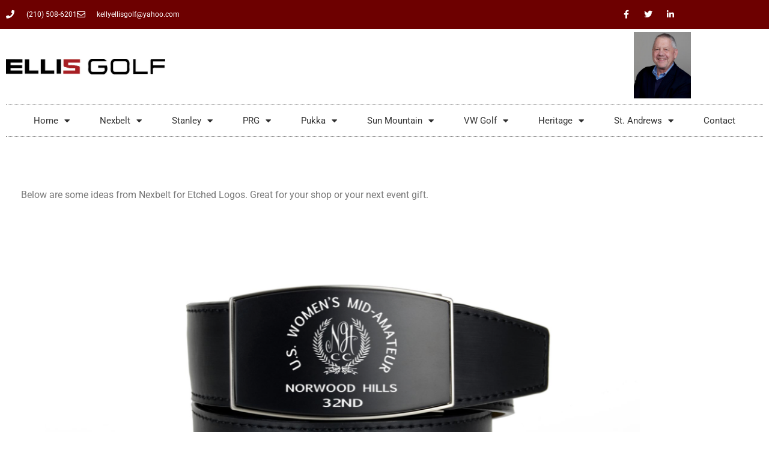

--- FILE ---
content_type: text/html; charset=UTF-8
request_url: https://kegolfbrands.com/nexbelt/custom-etched/
body_size: 12084
content:
<!doctype html>
<html lang="en-US">
<head>
	<meta charset="UTF-8">
	<meta name="viewport" content="width=device-width, initial-scale=1">
	<link rel="profile" href="https://gmpg.org/xfn/11">
	<meta name='robots' content='index, follow, max-image-preview:large, max-snippet:-1, max-video-preview:-1' />

	<!-- This site is optimized with the Yoast SEO plugin v26.8 - https://yoast.com/product/yoast-seo-wordpress/ -->
	<title>Custom - Etched - Kelly Ellis Golf Brands</title>
	<link rel="canonical" href="https://kegolfbrands.com/nexbelt/custom-etched/" />
	<meta property="og:locale" content="en_US" />
	<meta property="og:type" content="article" />
	<meta property="og:title" content="Custom - Etched - Kelly Ellis Golf Brands" />
	<meta property="og:description" content="Below are some ideas from Nexbelt for Etched Logos. Great for your shop or your next event gift." />
	<meta property="og:url" content="https://kegolfbrands.com/nexbelt/custom-etched/" />
	<meta property="og:site_name" content="Kelly Ellis Golf Brands" />
	<meta property="article:modified_time" content="2020-07-01T13:36:01+00:00" />
	<meta property="og:image" content="https://kegolfbrands.com/files/2020/07/Screen-Shot-2019-02-19-at-4.54.24-PM-1024x678.png" />
	<meta name="twitter:card" content="summary_large_image" />
	<script type="application/ld+json" class="yoast-schema-graph">{"@context":"https://schema.org","@graph":[{"@type":"WebPage","@id":"https://kegolfbrands.com/nexbelt/custom-etched/","url":"https://kegolfbrands.com/nexbelt/custom-etched/","name":"Custom - Etched - Kelly Ellis Golf Brands","isPartOf":{"@id":"https://kegolfbrands.com/#website"},"primaryImageOfPage":{"@id":"https://kegolfbrands.com/nexbelt/custom-etched/#primaryimage"},"image":{"@id":"https://kegolfbrands.com/nexbelt/custom-etched/#primaryimage"},"thumbnailUrl":"https://kegolfbrands.com/files/2020/07/Screen-Shot-2019-02-19-at-4.54.24-PM-1024x678.png","datePublished":"2019-12-06T18:41:24+00:00","dateModified":"2020-07-01T13:36:01+00:00","breadcrumb":{"@id":"https://kegolfbrands.com/nexbelt/custom-etched/#breadcrumb"},"inLanguage":"en-US","potentialAction":[{"@type":"ReadAction","target":["https://kegolfbrands.com/nexbelt/custom-etched/"]}]},{"@type":"ImageObject","inLanguage":"en-US","@id":"https://kegolfbrands.com/nexbelt/custom-etched/#primaryimage","url":"https://kegolfbrands.com/files/2020/07/Screen-Shot-2019-02-19-at-4.54.24-PM-1024x678.png","contentUrl":"https://kegolfbrands.com/files/2020/07/Screen-Shot-2019-02-19-at-4.54.24-PM-1024x678.png"},{"@type":"BreadcrumbList","@id":"https://kegolfbrands.com/nexbelt/custom-etched/#breadcrumb","itemListElement":[{"@type":"ListItem","position":1,"name":"Home","item":"https://kegolfbrands.com/"},{"@type":"ListItem","position":2,"name":"Nexbelt","item":"https://kegolfbrands.com/nexbelt/"},{"@type":"ListItem","position":3,"name":"Custom &#8211; Etched"}]},{"@type":"WebSite","@id":"https://kegolfbrands.com/#website","url":"https://kegolfbrands.com/","name":"Kelly Ellis Golf Brands","description":"Kelly Ellis Golf","publisher":{"@id":"https://kegolfbrands.com/#organization"},"potentialAction":[{"@type":"SearchAction","target":{"@type":"EntryPoint","urlTemplate":"https://kegolfbrands.com/?s={search_term_string}"},"query-input":{"@type":"PropertyValueSpecification","valueRequired":true,"valueName":"search_term_string"}}],"inLanguage":"en-US"},{"@type":"Organization","@id":"https://kegolfbrands.com/#organization","name":"Kelly Ellis Golf Brands","url":"https://kegolfbrands.com/","logo":{"@type":"ImageObject","inLanguage":"en-US","@id":"https://kegolfbrands.com/#/schema/logo/image/","url":"https://kegolfbrands.com/files/2019/05/ellis-logo.jpeg","contentUrl":"https://kegolfbrands.com/files/2019/05/ellis-logo.jpeg","width":640,"height":63,"caption":"Kelly Ellis Golf Brands"},"image":{"@id":"https://kegolfbrands.com/#/schema/logo/image/"}}]}</script>
	<!-- / Yoast SEO plugin. -->


<link rel='dns-prefetch' href='//kegolfbrands.com' />
<link rel='dns-prefetch' href='//stats.wp.com' />
<link rel="alternate" type="application/rss+xml" title="Kelly Ellis Golf Brands &raquo; Feed" href="https://kegolfbrands.com/feed/" />
<link rel="alternate" type="application/rss+xml" title="Kelly Ellis Golf Brands &raquo; Comments Feed" href="https://kegolfbrands.com/comments/feed/" />
<link rel="alternate" title="oEmbed (JSON)" type="application/json+oembed" href="https://kegolfbrands.com/wp-json/oembed/1.0/embed?url=https%3A%2F%2Fkegolfbrands.com%2Fnexbelt%2Fcustom-etched%2F" />
<link rel="alternate" title="oEmbed (XML)" type="text/xml+oembed" href="https://kegolfbrands.com/wp-json/oembed/1.0/embed?url=https%3A%2F%2Fkegolfbrands.com%2Fnexbelt%2Fcustom-etched%2F&#038;format=xml" />
<style id='wp-img-auto-sizes-contain-inline-css'>
img:is([sizes=auto i],[sizes^="auto," i]){contain-intrinsic-size:3000px 1500px}
/*# sourceURL=wp-img-auto-sizes-contain-inline-css */
</style>
<style id='wp-emoji-styles-inline-css'>

	img.wp-smiley, img.emoji {
		display: inline !important;
		border: none !important;
		box-shadow: none !important;
		height: 1em !important;
		width: 1em !important;
		margin: 0 0.07em !important;
		vertical-align: -0.1em !important;
		background: none !important;
		padding: 0 !important;
	}
/*# sourceURL=wp-emoji-styles-inline-css */
</style>
<link rel='stylesheet' id='wp-block-library-css' href='https://kegolfbrands.com/wp-includes/css/dist/block-library/style.min.css?ver=37d812842312452d77a88e4dc19e7bef' media='all' />
<style id='pdfemb-pdf-embedder-viewer-style-inline-css'>
.wp-block-pdfemb-pdf-embedder-viewer{max-width:none}

/*# sourceURL=https://kegolfbrands.com/wp-content/plugins/pdf-embedder/block/build/style-index.css */
</style>
<link rel='stylesheet' id='mediaelement-css' href='https://kegolfbrands.com/wp-includes/js/mediaelement/mediaelementplayer-legacy.min.css?ver=4.2.17' media='all' />
<link rel='stylesheet' id='wp-mediaelement-css' href='https://kegolfbrands.com/wp-includes/js/mediaelement/wp-mediaelement.min.css?ver=37d812842312452d77a88e4dc19e7bef' media='all' />
<style id='jetpack-sharing-buttons-style-inline-css'>
.jetpack-sharing-buttons__services-list{display:flex;flex-direction:row;flex-wrap:wrap;gap:0;list-style-type:none;margin:5px;padding:0}.jetpack-sharing-buttons__services-list.has-small-icon-size{font-size:12px}.jetpack-sharing-buttons__services-list.has-normal-icon-size{font-size:16px}.jetpack-sharing-buttons__services-list.has-large-icon-size{font-size:24px}.jetpack-sharing-buttons__services-list.has-huge-icon-size{font-size:36px}@media print{.jetpack-sharing-buttons__services-list{display:none!important}}.editor-styles-wrapper .wp-block-jetpack-sharing-buttons{gap:0;padding-inline-start:0}ul.jetpack-sharing-buttons__services-list.has-background{padding:1.25em 2.375em}
/*# sourceURL=https://kegolfbrands.com/wp-content/plugins/jetpack/_inc/blocks/sharing-buttons/view.css */
</style>
<style id='global-styles-inline-css'>
:root{--wp--preset--aspect-ratio--square: 1;--wp--preset--aspect-ratio--4-3: 4/3;--wp--preset--aspect-ratio--3-4: 3/4;--wp--preset--aspect-ratio--3-2: 3/2;--wp--preset--aspect-ratio--2-3: 2/3;--wp--preset--aspect-ratio--16-9: 16/9;--wp--preset--aspect-ratio--9-16: 9/16;--wp--preset--color--black: #000000;--wp--preset--color--cyan-bluish-gray: #abb8c3;--wp--preset--color--white: #ffffff;--wp--preset--color--pale-pink: #f78da7;--wp--preset--color--vivid-red: #cf2e2e;--wp--preset--color--luminous-vivid-orange: #ff6900;--wp--preset--color--luminous-vivid-amber: #fcb900;--wp--preset--color--light-green-cyan: #7bdcb5;--wp--preset--color--vivid-green-cyan: #00d084;--wp--preset--color--pale-cyan-blue: #8ed1fc;--wp--preset--color--vivid-cyan-blue: #0693e3;--wp--preset--color--vivid-purple: #9b51e0;--wp--preset--gradient--vivid-cyan-blue-to-vivid-purple: linear-gradient(135deg,rgb(6,147,227) 0%,rgb(155,81,224) 100%);--wp--preset--gradient--light-green-cyan-to-vivid-green-cyan: linear-gradient(135deg,rgb(122,220,180) 0%,rgb(0,208,130) 100%);--wp--preset--gradient--luminous-vivid-amber-to-luminous-vivid-orange: linear-gradient(135deg,rgb(252,185,0) 0%,rgb(255,105,0) 100%);--wp--preset--gradient--luminous-vivid-orange-to-vivid-red: linear-gradient(135deg,rgb(255,105,0) 0%,rgb(207,46,46) 100%);--wp--preset--gradient--very-light-gray-to-cyan-bluish-gray: linear-gradient(135deg,rgb(238,238,238) 0%,rgb(169,184,195) 100%);--wp--preset--gradient--cool-to-warm-spectrum: linear-gradient(135deg,rgb(74,234,220) 0%,rgb(151,120,209) 20%,rgb(207,42,186) 40%,rgb(238,44,130) 60%,rgb(251,105,98) 80%,rgb(254,248,76) 100%);--wp--preset--gradient--blush-light-purple: linear-gradient(135deg,rgb(255,206,236) 0%,rgb(152,150,240) 100%);--wp--preset--gradient--blush-bordeaux: linear-gradient(135deg,rgb(254,205,165) 0%,rgb(254,45,45) 50%,rgb(107,0,62) 100%);--wp--preset--gradient--luminous-dusk: linear-gradient(135deg,rgb(255,203,112) 0%,rgb(199,81,192) 50%,rgb(65,88,208) 100%);--wp--preset--gradient--pale-ocean: linear-gradient(135deg,rgb(255,245,203) 0%,rgb(182,227,212) 50%,rgb(51,167,181) 100%);--wp--preset--gradient--electric-grass: linear-gradient(135deg,rgb(202,248,128) 0%,rgb(113,206,126) 100%);--wp--preset--gradient--midnight: linear-gradient(135deg,rgb(2,3,129) 0%,rgb(40,116,252) 100%);--wp--preset--font-size--small: 13px;--wp--preset--font-size--medium: 20px;--wp--preset--font-size--large: 36px;--wp--preset--font-size--x-large: 42px;--wp--preset--spacing--20: 0.44rem;--wp--preset--spacing--30: 0.67rem;--wp--preset--spacing--40: 1rem;--wp--preset--spacing--50: 1.5rem;--wp--preset--spacing--60: 2.25rem;--wp--preset--spacing--70: 3.38rem;--wp--preset--spacing--80: 5.06rem;--wp--preset--shadow--natural: 6px 6px 9px rgba(0, 0, 0, 0.2);--wp--preset--shadow--deep: 12px 12px 50px rgba(0, 0, 0, 0.4);--wp--preset--shadow--sharp: 6px 6px 0px rgba(0, 0, 0, 0.2);--wp--preset--shadow--outlined: 6px 6px 0px -3px rgb(255, 255, 255), 6px 6px rgb(0, 0, 0);--wp--preset--shadow--crisp: 6px 6px 0px rgb(0, 0, 0);}:root { --wp--style--global--content-size: 800px;--wp--style--global--wide-size: 1200px; }:where(body) { margin: 0; }.wp-site-blocks > .alignleft { float: left; margin-right: 2em; }.wp-site-blocks > .alignright { float: right; margin-left: 2em; }.wp-site-blocks > .aligncenter { justify-content: center; margin-left: auto; margin-right: auto; }:where(.wp-site-blocks) > * { margin-block-start: 24px; margin-block-end: 0; }:where(.wp-site-blocks) > :first-child { margin-block-start: 0; }:where(.wp-site-blocks) > :last-child { margin-block-end: 0; }:root { --wp--style--block-gap: 24px; }:root :where(.is-layout-flow) > :first-child{margin-block-start: 0;}:root :where(.is-layout-flow) > :last-child{margin-block-end: 0;}:root :where(.is-layout-flow) > *{margin-block-start: 24px;margin-block-end: 0;}:root :where(.is-layout-constrained) > :first-child{margin-block-start: 0;}:root :where(.is-layout-constrained) > :last-child{margin-block-end: 0;}:root :where(.is-layout-constrained) > *{margin-block-start: 24px;margin-block-end: 0;}:root :where(.is-layout-flex){gap: 24px;}:root :where(.is-layout-grid){gap: 24px;}.is-layout-flow > .alignleft{float: left;margin-inline-start: 0;margin-inline-end: 2em;}.is-layout-flow > .alignright{float: right;margin-inline-start: 2em;margin-inline-end: 0;}.is-layout-flow > .aligncenter{margin-left: auto !important;margin-right: auto !important;}.is-layout-constrained > .alignleft{float: left;margin-inline-start: 0;margin-inline-end: 2em;}.is-layout-constrained > .alignright{float: right;margin-inline-start: 2em;margin-inline-end: 0;}.is-layout-constrained > .aligncenter{margin-left: auto !important;margin-right: auto !important;}.is-layout-constrained > :where(:not(.alignleft):not(.alignright):not(.alignfull)){max-width: var(--wp--style--global--content-size);margin-left: auto !important;margin-right: auto !important;}.is-layout-constrained > .alignwide{max-width: var(--wp--style--global--wide-size);}body .is-layout-flex{display: flex;}.is-layout-flex{flex-wrap: wrap;align-items: center;}.is-layout-flex > :is(*, div){margin: 0;}body .is-layout-grid{display: grid;}.is-layout-grid > :is(*, div){margin: 0;}body{padding-top: 0px;padding-right: 0px;padding-bottom: 0px;padding-left: 0px;}a:where(:not(.wp-element-button)){text-decoration: underline;}:root :where(.wp-element-button, .wp-block-button__link){background-color: #32373c;border-width: 0;color: #fff;font-family: inherit;font-size: inherit;font-style: inherit;font-weight: inherit;letter-spacing: inherit;line-height: inherit;padding-top: calc(0.667em + 2px);padding-right: calc(1.333em + 2px);padding-bottom: calc(0.667em + 2px);padding-left: calc(1.333em + 2px);text-decoration: none;text-transform: inherit;}.has-black-color{color: var(--wp--preset--color--black) !important;}.has-cyan-bluish-gray-color{color: var(--wp--preset--color--cyan-bluish-gray) !important;}.has-white-color{color: var(--wp--preset--color--white) !important;}.has-pale-pink-color{color: var(--wp--preset--color--pale-pink) !important;}.has-vivid-red-color{color: var(--wp--preset--color--vivid-red) !important;}.has-luminous-vivid-orange-color{color: var(--wp--preset--color--luminous-vivid-orange) !important;}.has-luminous-vivid-amber-color{color: var(--wp--preset--color--luminous-vivid-amber) !important;}.has-light-green-cyan-color{color: var(--wp--preset--color--light-green-cyan) !important;}.has-vivid-green-cyan-color{color: var(--wp--preset--color--vivid-green-cyan) !important;}.has-pale-cyan-blue-color{color: var(--wp--preset--color--pale-cyan-blue) !important;}.has-vivid-cyan-blue-color{color: var(--wp--preset--color--vivid-cyan-blue) !important;}.has-vivid-purple-color{color: var(--wp--preset--color--vivid-purple) !important;}.has-black-background-color{background-color: var(--wp--preset--color--black) !important;}.has-cyan-bluish-gray-background-color{background-color: var(--wp--preset--color--cyan-bluish-gray) !important;}.has-white-background-color{background-color: var(--wp--preset--color--white) !important;}.has-pale-pink-background-color{background-color: var(--wp--preset--color--pale-pink) !important;}.has-vivid-red-background-color{background-color: var(--wp--preset--color--vivid-red) !important;}.has-luminous-vivid-orange-background-color{background-color: var(--wp--preset--color--luminous-vivid-orange) !important;}.has-luminous-vivid-amber-background-color{background-color: var(--wp--preset--color--luminous-vivid-amber) !important;}.has-light-green-cyan-background-color{background-color: var(--wp--preset--color--light-green-cyan) !important;}.has-vivid-green-cyan-background-color{background-color: var(--wp--preset--color--vivid-green-cyan) !important;}.has-pale-cyan-blue-background-color{background-color: var(--wp--preset--color--pale-cyan-blue) !important;}.has-vivid-cyan-blue-background-color{background-color: var(--wp--preset--color--vivid-cyan-blue) !important;}.has-vivid-purple-background-color{background-color: var(--wp--preset--color--vivid-purple) !important;}.has-black-border-color{border-color: var(--wp--preset--color--black) !important;}.has-cyan-bluish-gray-border-color{border-color: var(--wp--preset--color--cyan-bluish-gray) !important;}.has-white-border-color{border-color: var(--wp--preset--color--white) !important;}.has-pale-pink-border-color{border-color: var(--wp--preset--color--pale-pink) !important;}.has-vivid-red-border-color{border-color: var(--wp--preset--color--vivid-red) !important;}.has-luminous-vivid-orange-border-color{border-color: var(--wp--preset--color--luminous-vivid-orange) !important;}.has-luminous-vivid-amber-border-color{border-color: var(--wp--preset--color--luminous-vivid-amber) !important;}.has-light-green-cyan-border-color{border-color: var(--wp--preset--color--light-green-cyan) !important;}.has-vivid-green-cyan-border-color{border-color: var(--wp--preset--color--vivid-green-cyan) !important;}.has-pale-cyan-blue-border-color{border-color: var(--wp--preset--color--pale-cyan-blue) !important;}.has-vivid-cyan-blue-border-color{border-color: var(--wp--preset--color--vivid-cyan-blue) !important;}.has-vivid-purple-border-color{border-color: var(--wp--preset--color--vivid-purple) !important;}.has-vivid-cyan-blue-to-vivid-purple-gradient-background{background: var(--wp--preset--gradient--vivid-cyan-blue-to-vivid-purple) !important;}.has-light-green-cyan-to-vivid-green-cyan-gradient-background{background: var(--wp--preset--gradient--light-green-cyan-to-vivid-green-cyan) !important;}.has-luminous-vivid-amber-to-luminous-vivid-orange-gradient-background{background: var(--wp--preset--gradient--luminous-vivid-amber-to-luminous-vivid-orange) !important;}.has-luminous-vivid-orange-to-vivid-red-gradient-background{background: var(--wp--preset--gradient--luminous-vivid-orange-to-vivid-red) !important;}.has-very-light-gray-to-cyan-bluish-gray-gradient-background{background: var(--wp--preset--gradient--very-light-gray-to-cyan-bluish-gray) !important;}.has-cool-to-warm-spectrum-gradient-background{background: var(--wp--preset--gradient--cool-to-warm-spectrum) !important;}.has-blush-light-purple-gradient-background{background: var(--wp--preset--gradient--blush-light-purple) !important;}.has-blush-bordeaux-gradient-background{background: var(--wp--preset--gradient--blush-bordeaux) !important;}.has-luminous-dusk-gradient-background{background: var(--wp--preset--gradient--luminous-dusk) !important;}.has-pale-ocean-gradient-background{background: var(--wp--preset--gradient--pale-ocean) !important;}.has-electric-grass-gradient-background{background: var(--wp--preset--gradient--electric-grass) !important;}.has-midnight-gradient-background{background: var(--wp--preset--gradient--midnight) !important;}.has-small-font-size{font-size: var(--wp--preset--font-size--small) !important;}.has-medium-font-size{font-size: var(--wp--preset--font-size--medium) !important;}.has-large-font-size{font-size: var(--wp--preset--font-size--large) !important;}.has-x-large-font-size{font-size: var(--wp--preset--font-size--x-large) !important;}
:root :where(.wp-block-pullquote){font-size: 1.5em;line-height: 1.6;}
/*# sourceURL=global-styles-inline-css */
</style>
<link rel='stylesheet' id='hello-elementor-css' href='https://kegolfbrands.com/wp-content/themes/hello-elementor/assets/css/reset.css?ver=3.4.5' media='all' />
<link rel='stylesheet' id='hello-elementor-theme-style-css' href='https://kegolfbrands.com/wp-content/themes/hello-elementor/assets/css/theme.css?ver=3.4.5' media='all' />
<link rel='stylesheet' id='hello-elementor-header-footer-css' href='https://kegolfbrands.com/wp-content/themes/hello-elementor/assets/css/header-footer.css?ver=3.4.5' media='all' />
<link rel='stylesheet' id='elementor-frontend-css' href='https://kegolfbrands.com/wp-content/plugins/elementor/assets/css/frontend.min.css?ver=3.34.0' media='all' />
<link rel='stylesheet' id='widget-icon-list-css' href='https://kegolfbrands.com/wp-content/plugins/elementor/assets/css/widget-icon-list.min.css?ver=3.34.0' media='all' />
<link rel='stylesheet' id='widget-social-icons-css' href='https://kegolfbrands.com/wp-content/plugins/elementor/assets/css/widget-social-icons.min.css?ver=3.34.0' media='all' />
<link rel='stylesheet' id='e-apple-webkit-css' href='https://kegolfbrands.com/wp-content/plugins/elementor/assets/css/conditionals/apple-webkit.min.css?ver=3.34.0' media='all' />
<link rel='stylesheet' id='widget-image-css' href='https://kegolfbrands.com/wp-content/plugins/elementor/assets/css/widget-image.min.css?ver=3.34.0' media='all' />
<link rel='stylesheet' id='widget-nav-menu-css' href='https://kegolfbrands.com/wp-content/plugins/elementor-pro/assets/css/widget-nav-menu.min.css?ver=3.31.2' media='all' />
<link rel='stylesheet' id='widget-heading-css' href='https://kegolfbrands.com/wp-content/plugins/elementor/assets/css/widget-heading.min.css?ver=3.34.0' media='all' />
<link rel='stylesheet' id='widget-divider-css' href='https://kegolfbrands.com/wp-content/plugins/elementor/assets/css/widget-divider.min.css?ver=3.34.0' media='all' />
<link rel='stylesheet' id='e-animation-float-css' href='https://kegolfbrands.com/wp-content/plugins/elementor/assets/lib/animations/styles/e-animation-float.min.css?ver=3.34.0' media='all' />
<link rel='stylesheet' id='widget-form-css' href='https://kegolfbrands.com/wp-content/plugins/elementor-pro/assets/css/widget-form.min.css?ver=3.31.2' media='all' />
<link rel='stylesheet' id='elementor-icons-css' href='https://kegolfbrands.com/wp-content/plugins/elementor/assets/lib/eicons/css/elementor-icons.min.css?ver=5.45.0' media='all' />
<link rel='stylesheet' id='elementor-post-364-css' href='https://kegolfbrands.com/files/elementor/css/post-364.css?ver=1767538610' media='all' />
<link rel='stylesheet' id='font-awesome-5-all-css' href='https://kegolfbrands.com/wp-content/plugins/elementor/assets/lib/font-awesome/css/all.min.css?ver=3.34.0' media='all' />
<link rel='stylesheet' id='font-awesome-4-shim-css' href='https://kegolfbrands.com/wp-content/plugins/elementor/assets/lib/font-awesome/css/v4-shims.min.css?ver=3.34.0' media='all' />
<link rel='stylesheet' id='elementor-post-16-css' href='https://kegolfbrands.com/files/elementor/css/post-16.css?ver=1767538610' media='all' />
<link rel='stylesheet' id='elementor-post-27-css' href='https://kegolfbrands.com/files/elementor/css/post-27.css?ver=1767538610' media='all' />
<link rel='stylesheet' id='elementor-post-32-css' href='https://kegolfbrands.com/files/elementor/css/post-32.css?ver=1767539174' media='all' />
<link rel='stylesheet' id='elementor-gf-local-roboto-css' href='https://kegolfbrands.com/files/elementor/google-fonts/css/roboto.css?ver=1743703007' media='all' />
<link rel='stylesheet' id='elementor-gf-local-robotoslab-css' href='https://kegolfbrands.com/files/elementor/google-fonts/css/robotoslab.css?ver=1743703008' media='all' />
<link rel='stylesheet' id='elementor-gf-local-montserrat-css' href='https://kegolfbrands.com/files/elementor/google-fonts/css/montserrat.css?ver=1743703009' media='all' />
<link rel='stylesheet' id='elementor-gf-local-hind-css' href='https://kegolfbrands.com/files/elementor/google-fonts/css/hind.css?ver=1743703010' media='all' />
<link rel='stylesheet' id='elementor-gf-local-karla-css' href='https://kegolfbrands.com/files/elementor/google-fonts/css/karla.css?ver=1743703010' media='all' />
<link rel='stylesheet' id='elementor-icons-shared-0-css' href='https://kegolfbrands.com/wp-content/plugins/elementor/assets/lib/font-awesome/css/fontawesome.min.css?ver=5.15.3' media='all' />
<link rel='stylesheet' id='elementor-icons-fa-solid-css' href='https://kegolfbrands.com/wp-content/plugins/elementor/assets/lib/font-awesome/css/solid.min.css?ver=5.15.3' media='all' />
<link rel='stylesheet' id='elementor-icons-fa-brands-css' href='https://kegolfbrands.com/wp-content/plugins/elementor/assets/lib/font-awesome/css/brands.min.css?ver=5.15.3' media='all' />
<script src="https://kegolfbrands.com/wp-includes/js/jquery/jquery.min.js?ver=3.7.1" id="jquery-core-js"></script>
<script src="https://kegolfbrands.com/wp-includes/js/jquery/jquery-migrate.min.js?ver=3.4.1" id="jquery-migrate-js"></script>
<script src="https://kegolfbrands.com/wp-content/plugins/elementor/assets/lib/font-awesome/js/v4-shims.min.js?ver=3.34.0" id="font-awesome-4-shim-js"></script>
<link rel="https://api.w.org/" href="https://kegolfbrands.com/wp-json/" /><link rel="alternate" title="JSON" type="application/json" href="https://kegolfbrands.com/wp-json/wp/v2/pages/305" /><link rel="EditURI" type="application/rsd+xml" title="RSD" href="https://kegolfbrands.com/xmlrpc.php?rsd" />

<link rel='shortlink' href='https://kegolfbrands.com/?p=305' />
	<style>img#wpstats{display:none}</style>
		<meta name="generator" content="Elementor 3.34.0; features: additional_custom_breakpoints; settings: css_print_method-external, google_font-enabled, font_display-auto">
			<style>
				.e-con.e-parent:nth-of-type(n+4):not(.e-lazyloaded):not(.e-no-lazyload),
				.e-con.e-parent:nth-of-type(n+4):not(.e-lazyloaded):not(.e-no-lazyload) * {
					background-image: none !important;
				}
				@media screen and (max-height: 1024px) {
					.e-con.e-parent:nth-of-type(n+3):not(.e-lazyloaded):not(.e-no-lazyload),
					.e-con.e-parent:nth-of-type(n+3):not(.e-lazyloaded):not(.e-no-lazyload) * {
						background-image: none !important;
					}
				}
				@media screen and (max-height: 640px) {
					.e-con.e-parent:nth-of-type(n+2):not(.e-lazyloaded):not(.e-no-lazyload),
					.e-con.e-parent:nth-of-type(n+2):not(.e-lazyloaded):not(.e-no-lazyload) * {
						background-image: none !important;
					}
				}
			</style>
			</head>
<body class="wp-singular page-template-default page page-id-305 page-child parent-pageid-41 wp-custom-logo wp-embed-responsive wp-theme-hello-elementor hello-elementor-default elementor-default elementor-kit-364 elementor-page-32">


<a class="skip-link screen-reader-text" href="#content">Skip to content</a>

		<header data-elementor-type="header" data-elementor-id="16" class="elementor elementor-16 elementor-location-header" data-elementor-post-type="elementor_library">
					<section class="elementor-section elementor-top-section elementor-element elementor-element-6fbd0c7 elementor-section-height-min-height elementor-section-content-middle elementor-section-boxed elementor-section-height-default elementor-section-items-middle" data-id="6fbd0c7" data-element_type="section" data-settings="{&quot;background_background&quot;:&quot;classic&quot;}">
						<div class="elementor-container elementor-column-gap-default">
					<div class="elementor-column elementor-col-50 elementor-top-column elementor-element elementor-element-155c4dc2" data-id="155c4dc2" data-element_type="column">
			<div class="elementor-widget-wrap elementor-element-populated">
						<div class="elementor-element elementor-element-4ee5ee64 elementor-icon-list--layout-inline elementor-mobile-align-center elementor-hidden-phone elementor-list-item-link-full_width elementor-widget elementor-widget-icon-list" data-id="4ee5ee64" data-element_type="widget" data-widget_type="icon-list.default">
				<div class="elementor-widget-container">
							<ul class="elementor-icon-list-items elementor-inline-items">
							<li class="elementor-icon-list-item elementor-inline-item">
											<span class="elementor-icon-list-icon">
																<i class="fa fa-phone" aria-hidden="true"></i>
													</span>
										<span class="elementor-icon-list-text">(210) 508-6201</span>
									</li>
								<li class="elementor-icon-list-item elementor-inline-item">
											<span class="elementor-icon-list-icon">
																<i class="fa fa-envelope-o" aria-hidden="true"></i>
													</span>
										<span class="elementor-icon-list-text">kellyellisgolf@yahoo.com</span>
									</li>
						</ul>
						</div>
				</div>
					</div>
		</div>
				<div class="elementor-column elementor-col-50 elementor-top-column elementor-element elementor-element-558f4599" data-id="558f4599" data-element_type="column">
			<div class="elementor-widget-wrap elementor-element-populated">
						<div class="elementor-element elementor-element-15d165fa e-grid-align-right e-grid-align-mobile-center elementor-shape-rounded elementor-grid-0 elementor-widget elementor-widget-social-icons" data-id="15d165fa" data-element_type="widget" data-widget_type="social-icons.default">
				<div class="elementor-widget-container">
							<div class="elementor-social-icons-wrapper elementor-grid" role="list">
							<span class="elementor-grid-item" role="listitem">
					<a class="elementor-icon elementor-social-icon elementor-social-icon-facebook elementor-repeater-item-5646027" href="https://www.facebook.com/kellyellisgolf" target="_blank">
						<span class="elementor-screen-only">Facebook</span>
													<i class="fa fa-facebook" aria-hidden="true"></i>
											</a>
				</span>
							<span class="elementor-grid-item" role="listitem">
					<a class="elementor-icon elementor-social-icon elementor-social-icon-twitter elementor-repeater-item-72bc942" href="https://twitter.com/cyclonekelly001" target="_blank">
						<span class="elementor-screen-only">Twitter</span>
													<i class="fa fa-twitter" aria-hidden="true"></i>
											</a>
				</span>
							<span class="elementor-grid-item" role="listitem">
					<a class="elementor-icon elementor-social-icon elementor-social-icon-linkedin elementor-repeater-item-4b27cd1" href="https://www.linkedin.com/in/kelly-ellis-6616758b/" target="_blank">
						<span class="elementor-screen-only">Linkedin</span>
													<i class="fa fa-linkedin" aria-hidden="true"></i>
											</a>
				</span>
					</div>
						</div>
				</div>
					</div>
		</div>
					</div>
		</section>
				<section class="elementor-section elementor-top-section elementor-element elementor-element-3e1f8e55 elementor-section-content-middle elementor-section-boxed elementor-section-height-default elementor-section-height-default" data-id="3e1f8e55" data-element_type="section">
						<div class="elementor-container elementor-column-gap-no">
					<div class="elementor-column elementor-col-50 elementor-top-column elementor-element elementor-element-4f6b3438" data-id="4f6b3438" data-element_type="column">
			<div class="elementor-widget-wrap elementor-element-populated">
						<div class="elementor-element elementor-element-53ac021a elementor-widget elementor-widget-theme-site-logo elementor-widget-image" data-id="53ac021a" data-element_type="widget" data-widget_type="theme-site-logo.default">
				<div class="elementor-widget-container">
											<a href="https://kegolfbrands.com">
			<img width="640" height="63" src="https://kegolfbrands.com/files/2019/05/ellis-logo.jpeg" class="attachment-full size-full wp-image-20" alt="" srcset="https://kegolfbrands.com/files/2019/05/ellis-logo.jpeg 640w, https://kegolfbrands.com/files/2019/05/ellis-logo-300x30.jpeg 300w" sizes="(max-width: 640px) 100vw, 640px" />				</a>
											</div>
				</div>
					</div>
		</div>
				<div class="elementor-column elementor-col-50 elementor-top-column elementor-element elementor-element-70dd32a" data-id="70dd32a" data-element_type="column">
			<div class="elementor-widget-wrap elementor-element-populated">
						<div class="elementor-element elementor-element-3492008 elementor-hidden-phone elementor-widget elementor-widget-image" data-id="3492008" data-element_type="widget" data-widget_type="image.default">
				<div class="elementor-widget-container">
															<img width="258" height="300" src="https://kegolfbrands.com/files/2019/05/KE_PIC_2023_629X730_adjust_v2-258x300.jpg" class="attachment-medium size-medium wp-image-2879" alt="" srcset="https://kegolfbrands.com/files/2019/05/KE_PIC_2023_629X730_adjust_v2-258x300.jpg 258w, https://kegolfbrands.com/files/2019/05/KE_PIC_2023_629X730_adjust_v2.jpg 629w" sizes="(max-width: 258px) 100vw, 258px" />															</div>
				</div>
					</div>
		</div>
					</div>
		</section>
				<section class="elementor-section elementor-top-section elementor-element elementor-element-b9fbc10 elementor-section-full_width elementor-section-height-default elementor-section-height-default" data-id="b9fbc10" data-element_type="section">
						<div class="elementor-container elementor-column-gap-default">
					<div class="elementor-column elementor-col-100 elementor-top-column elementor-element elementor-element-4a04d19" data-id="4a04d19" data-element_type="column">
			<div class="elementor-widget-wrap elementor-element-populated">
						<div class="elementor-element elementor-element-3e38f6bf elementor-nav-menu__align-center elementor-nav-menu--dropdown-mobile elementor-nav-menu__text-align-aside elementor-nav-menu--toggle elementor-nav-menu--burger elementor-widget elementor-widget-nav-menu" data-id="3e38f6bf" data-element_type="widget" data-settings="{&quot;layout&quot;:&quot;horizontal&quot;,&quot;submenu_icon&quot;:{&quot;value&quot;:&quot;&lt;i class=\&quot;fas fa-caret-down\&quot;&gt;&lt;\/i&gt;&quot;,&quot;library&quot;:&quot;fa-solid&quot;},&quot;toggle&quot;:&quot;burger&quot;}" data-widget_type="nav-menu.default">
				<div class="elementor-widget-container">
								<nav aria-label="Menu" class="elementor-nav-menu--main elementor-nav-menu__container elementor-nav-menu--layout-horizontal e--pointer-double-line e--animation-drop-in">
				<ul id="menu-1-3e38f6bf" class="elementor-nav-menu"><li class="menu-item menu-item-type-post_type menu-item-object-page menu-item-home menu-item-has-children menu-item-31"><a href="https://kegolfbrands.com/" class="elementor-item">Home</a>
<ul class="sub-menu elementor-nav-menu--dropdown">
	<li class="menu-item menu-item-type-post_type menu-item-object-page menu-item-277"><a href="https://kegolfbrands.com/about/" class="elementor-sub-item">About</a></li>
	<li class="menu-item menu-item-type-post_type menu-item-object-page menu-item-1114"><a href="https://kegolfbrands.com/testimonials/" class="elementor-sub-item">Testimonials</a></li>
</ul>
</li>
<li class="menu-item menu-item-type-post_type menu-item-object-page current-page-ancestor menu-item-has-children menu-item-46"><a href="https://kegolfbrands.com/nexbelt/" class="elementor-item">Nexbelt</a>
<ul class="sub-menu elementor-nav-menu--dropdown">
	<li class="menu-item menu-item-type-post_type menu-item-object-page menu-item-5199"><a href="https://kegolfbrands.com/nexbelt/nexbelt-2026-catalog/" class="elementor-sub-item">Nexbelt 2026 Catalog</a></li>
	<li class="menu-item menu-item-type-post_type menu-item-object-page menu-item-4169"><a href="https://kegolfbrands.com/nexbelt/nexbelt-2025-catalog/" class="elementor-sub-item">Nexbelt 2025 Catalog</a></li>
</ul>
</li>
<li class="menu-item menu-item-type-post_type menu-item-object-page menu-item-has-children menu-item-435"><a href="https://kegolfbrands.com/stanley/" class="elementor-item">Stanley</a>
<ul class="sub-menu elementor-nav-menu--dropdown">
	<li class="menu-item menu-item-type-post_type menu-item-object-page menu-item-5171"><a href="https://kegolfbrands.com/stanley/stanley-2026-catalog/" class="elementor-sub-item">Stanley 2026 Catalog</a></li>
	<li class="menu-item menu-item-type-post_type menu-item-object-page menu-item-4875"><a href="https://kegolfbrands.com/stanley/stanley-2025-catalog/" class="elementor-sub-item">Stanley 2025 Catalog</a></li>
</ul>
</li>
<li class="menu-item menu-item-type-post_type menu-item-object-page menu-item-has-children menu-item-60"><a href="https://kegolfbrands.com/prg/" class="elementor-item">PRG</a>
<ul class="sub-menu elementor-nav-menu--dropdown">
	<li class="menu-item menu-item-type-post_type menu-item-object-page menu-item-4276"><a href="https://kegolfbrands.com/prg/prg-2026-catalog/" class="elementor-sub-item">PRG 2026 Catalog</a></li>
	<li class="menu-item menu-item-type-post_type menu-item-object-page menu-item-4508"><a href="https://kegolfbrands.com/prg/prg-2025-style-guide/" class="elementor-sub-item">PRG 2025 Style Guide</a></li>
	<li class="menu-item menu-item-type-post_type menu-item-object-page menu-item-4543"><a href="https://kegolfbrands.com/prg/prg-2025-vanto-catalog/" class="elementor-sub-item">PRG 2025 Vanto Catalog</a></li>
	<li class="menu-item menu-item-type-post_type menu-item-object-page menu-item-4644"><a href="https://kegolfbrands.com/prg/prg-2025-vanto-style-guide/" class="elementor-sub-item">PRG 2025 Vanto Style Guide</a></li>
</ul>
</li>
<li class="menu-item menu-item-type-post_type menu-item-object-page menu-item-has-children menu-item-62"><a href="https://kegolfbrands.com/pukka/" class="elementor-item">Pukka</a>
<ul class="sub-menu elementor-nav-menu--dropdown">
	<li class="menu-item menu-item-type-post_type menu-item-object-page menu-item-5068"><a href="https://kegolfbrands.com/pukka/pukka-2026-catalog/" class="elementor-sub-item">Pukka 2026 Catalog</a></li>
	<li class="menu-item menu-item-type-post_type menu-item-object-page menu-item-5300"><a href="https://kegolfbrands.com/pukka-2026-popular-looks/" class="elementor-sub-item">Pukka 2026 Popular Looks</a></li>
	<li class="menu-item menu-item-type-post_type menu-item-object-page menu-item-5577"><a href="https://kegolfbrands.com/pukka-apparel-catalog-2026/" class="elementor-sub-item">Pukka 2026 Apparel Catalog</a></li>
	<li class="menu-item menu-item-type-post_type menu-item-object-page menu-item-4676"><a href="https://kegolfbrands.com/pukka-2025-black/" class="elementor-sub-item">Pukka 2025 Black</a></li>
</ul>
</li>
<li class="menu-item menu-item-type-post_type menu-item-object-page menu-item-has-children menu-item-343"><a href="https://kegolfbrands.com/sun-mountain/" class="elementor-item">Sun Mountain</a>
<ul class="sub-menu elementor-nav-menu--dropdown">
	<li class="menu-item menu-item-type-post_type menu-item-object-page menu-item-5110"><a href="https://kegolfbrands.com/sun-mountain-bags-and-carts-catalog-2026/" class="elementor-sub-item">Sun Mountain Bags and Carts Catalog 2026</a></li>
	<li class="menu-item menu-item-type-post_type menu-item-object-page menu-item-5491"><a href="https://kegolfbrands.com/sun-mountain-apparel-2026/" class="elementor-sub-item">Sun Mountain Apparel 2026</a></li>
</ul>
</li>
<li class="menu-item menu-item-type-post_type menu-item-object-page menu-item-has-children menu-item-2532"><a href="https://kegolfbrands.com/vw-golf/" class="elementor-item">VW Golf</a>
<ul class="sub-menu elementor-nav-menu--dropdown">
	<li class="menu-item menu-item-type-post_type menu-item-object-page menu-item-2563"><a href="https://kegolfbrands.com/vw-golf-catalog/" class="elementor-sub-item">VW Golf Catalog</a></li>
</ul>
</li>
<li class="menu-item menu-item-type-post_type menu-item-object-page menu-item-has-children menu-item-3534"><a href="https://kegolfbrands.com/heritage/" class="elementor-item">Heritage</a>
<ul class="sub-menu elementor-nav-menu--dropdown">
	<li class="menu-item menu-item-type-post_type menu-item-object-page menu-item-3533"><a href="https://kegolfbrands.com/heritage-catalog/" class="elementor-sub-item">Heritage Catalog</a></li>
</ul>
</li>
<li class="menu-item menu-item-type-post_type menu-item-object-page menu-item-has-children menu-item-3471"><a href="https://kegolfbrands.com/st-andrews/" class="elementor-item">St. Andrews</a>
<ul class="sub-menu elementor-nav-menu--dropdown">
	<li class="menu-item menu-item-type-post_type menu-item-object-page menu-item-3472"><a href="https://kegolfbrands.com/st-andrews-product-catalog-2023/" class="elementor-sub-item">St. Andrews Product Catalog 2023</a></li>
</ul>
</li>
<li class="menu-item menu-item-type-post_type menu-item-object-page menu-item-30"><a href="https://kegolfbrands.com/contact/" class="elementor-item">Contact</a></li>
</ul>			</nav>
					<div class="elementor-menu-toggle" role="button" tabindex="0" aria-label="Menu Toggle" aria-expanded="false">
			<i aria-hidden="true" role="presentation" class="elementor-menu-toggle__icon--open eicon-menu-bar"></i><i aria-hidden="true" role="presentation" class="elementor-menu-toggle__icon--close eicon-close"></i>		</div>
					<nav class="elementor-nav-menu--dropdown elementor-nav-menu__container" aria-hidden="true">
				<ul id="menu-2-3e38f6bf" class="elementor-nav-menu"><li class="menu-item menu-item-type-post_type menu-item-object-page menu-item-home menu-item-has-children menu-item-31"><a href="https://kegolfbrands.com/" class="elementor-item" tabindex="-1">Home</a>
<ul class="sub-menu elementor-nav-menu--dropdown">
	<li class="menu-item menu-item-type-post_type menu-item-object-page menu-item-277"><a href="https://kegolfbrands.com/about/" class="elementor-sub-item" tabindex="-1">About</a></li>
	<li class="menu-item menu-item-type-post_type menu-item-object-page menu-item-1114"><a href="https://kegolfbrands.com/testimonials/" class="elementor-sub-item" tabindex="-1">Testimonials</a></li>
</ul>
</li>
<li class="menu-item menu-item-type-post_type menu-item-object-page current-page-ancestor menu-item-has-children menu-item-46"><a href="https://kegolfbrands.com/nexbelt/" class="elementor-item" tabindex="-1">Nexbelt</a>
<ul class="sub-menu elementor-nav-menu--dropdown">
	<li class="menu-item menu-item-type-post_type menu-item-object-page menu-item-5199"><a href="https://kegolfbrands.com/nexbelt/nexbelt-2026-catalog/" class="elementor-sub-item" tabindex="-1">Nexbelt 2026 Catalog</a></li>
	<li class="menu-item menu-item-type-post_type menu-item-object-page menu-item-4169"><a href="https://kegolfbrands.com/nexbelt/nexbelt-2025-catalog/" class="elementor-sub-item" tabindex="-1">Nexbelt 2025 Catalog</a></li>
</ul>
</li>
<li class="menu-item menu-item-type-post_type menu-item-object-page menu-item-has-children menu-item-435"><a href="https://kegolfbrands.com/stanley/" class="elementor-item" tabindex="-1">Stanley</a>
<ul class="sub-menu elementor-nav-menu--dropdown">
	<li class="menu-item menu-item-type-post_type menu-item-object-page menu-item-5171"><a href="https://kegolfbrands.com/stanley/stanley-2026-catalog/" class="elementor-sub-item" tabindex="-1">Stanley 2026 Catalog</a></li>
	<li class="menu-item menu-item-type-post_type menu-item-object-page menu-item-4875"><a href="https://kegolfbrands.com/stanley/stanley-2025-catalog/" class="elementor-sub-item" tabindex="-1">Stanley 2025 Catalog</a></li>
</ul>
</li>
<li class="menu-item menu-item-type-post_type menu-item-object-page menu-item-has-children menu-item-60"><a href="https://kegolfbrands.com/prg/" class="elementor-item" tabindex="-1">PRG</a>
<ul class="sub-menu elementor-nav-menu--dropdown">
	<li class="menu-item menu-item-type-post_type menu-item-object-page menu-item-4276"><a href="https://kegolfbrands.com/prg/prg-2026-catalog/" class="elementor-sub-item" tabindex="-1">PRG 2026 Catalog</a></li>
	<li class="menu-item menu-item-type-post_type menu-item-object-page menu-item-4508"><a href="https://kegolfbrands.com/prg/prg-2025-style-guide/" class="elementor-sub-item" tabindex="-1">PRG 2025 Style Guide</a></li>
	<li class="menu-item menu-item-type-post_type menu-item-object-page menu-item-4543"><a href="https://kegolfbrands.com/prg/prg-2025-vanto-catalog/" class="elementor-sub-item" tabindex="-1">PRG 2025 Vanto Catalog</a></li>
	<li class="menu-item menu-item-type-post_type menu-item-object-page menu-item-4644"><a href="https://kegolfbrands.com/prg/prg-2025-vanto-style-guide/" class="elementor-sub-item" tabindex="-1">PRG 2025 Vanto Style Guide</a></li>
</ul>
</li>
<li class="menu-item menu-item-type-post_type menu-item-object-page menu-item-has-children menu-item-62"><a href="https://kegolfbrands.com/pukka/" class="elementor-item" tabindex="-1">Pukka</a>
<ul class="sub-menu elementor-nav-menu--dropdown">
	<li class="menu-item menu-item-type-post_type menu-item-object-page menu-item-5068"><a href="https://kegolfbrands.com/pukka/pukka-2026-catalog/" class="elementor-sub-item" tabindex="-1">Pukka 2026 Catalog</a></li>
	<li class="menu-item menu-item-type-post_type menu-item-object-page menu-item-5300"><a href="https://kegolfbrands.com/pukka-2026-popular-looks/" class="elementor-sub-item" tabindex="-1">Pukka 2026 Popular Looks</a></li>
	<li class="menu-item menu-item-type-post_type menu-item-object-page menu-item-5577"><a href="https://kegolfbrands.com/pukka-apparel-catalog-2026/" class="elementor-sub-item" tabindex="-1">Pukka 2026 Apparel Catalog</a></li>
	<li class="menu-item menu-item-type-post_type menu-item-object-page menu-item-4676"><a href="https://kegolfbrands.com/pukka-2025-black/" class="elementor-sub-item" tabindex="-1">Pukka 2025 Black</a></li>
</ul>
</li>
<li class="menu-item menu-item-type-post_type menu-item-object-page menu-item-has-children menu-item-343"><a href="https://kegolfbrands.com/sun-mountain/" class="elementor-item" tabindex="-1">Sun Mountain</a>
<ul class="sub-menu elementor-nav-menu--dropdown">
	<li class="menu-item menu-item-type-post_type menu-item-object-page menu-item-5110"><a href="https://kegolfbrands.com/sun-mountain-bags-and-carts-catalog-2026/" class="elementor-sub-item" tabindex="-1">Sun Mountain Bags and Carts Catalog 2026</a></li>
	<li class="menu-item menu-item-type-post_type menu-item-object-page menu-item-5491"><a href="https://kegolfbrands.com/sun-mountain-apparel-2026/" class="elementor-sub-item" tabindex="-1">Sun Mountain Apparel 2026</a></li>
</ul>
</li>
<li class="menu-item menu-item-type-post_type menu-item-object-page menu-item-has-children menu-item-2532"><a href="https://kegolfbrands.com/vw-golf/" class="elementor-item" tabindex="-1">VW Golf</a>
<ul class="sub-menu elementor-nav-menu--dropdown">
	<li class="menu-item menu-item-type-post_type menu-item-object-page menu-item-2563"><a href="https://kegolfbrands.com/vw-golf-catalog/" class="elementor-sub-item" tabindex="-1">VW Golf Catalog</a></li>
</ul>
</li>
<li class="menu-item menu-item-type-post_type menu-item-object-page menu-item-has-children menu-item-3534"><a href="https://kegolfbrands.com/heritage/" class="elementor-item" tabindex="-1">Heritage</a>
<ul class="sub-menu elementor-nav-menu--dropdown">
	<li class="menu-item menu-item-type-post_type menu-item-object-page menu-item-3533"><a href="https://kegolfbrands.com/heritage-catalog/" class="elementor-sub-item" tabindex="-1">Heritage Catalog</a></li>
</ul>
</li>
<li class="menu-item menu-item-type-post_type menu-item-object-page menu-item-has-children menu-item-3471"><a href="https://kegolfbrands.com/st-andrews/" class="elementor-item" tabindex="-1">St. Andrews</a>
<ul class="sub-menu elementor-nav-menu--dropdown">
	<li class="menu-item menu-item-type-post_type menu-item-object-page menu-item-3472"><a href="https://kegolfbrands.com/st-andrews-product-catalog-2023/" class="elementor-sub-item" tabindex="-1">St. Andrews Product Catalog 2023</a></li>
</ul>
</li>
<li class="menu-item menu-item-type-post_type menu-item-object-page menu-item-30"><a href="https://kegolfbrands.com/contact/" class="elementor-item" tabindex="-1">Contact</a></li>
</ul>			</nav>
						</div>
				</div>
					</div>
		</div>
					</div>
		</section>
				</header>
				<div data-elementor-type="single" data-elementor-id="32" class="elementor elementor-32 elementor-location-single post-305 page type-page status-publish hentry" data-elementor-post-type="elementor_library">
					<section class="elementor-section elementor-top-section elementor-element elementor-element-35184386 elementor-section-boxed elementor-section-height-default elementor-section-height-default" data-id="35184386" data-element_type="section">
						<div class="elementor-container elementor-column-gap-default">
					<div class="elementor-column elementor-col-100 elementor-top-column elementor-element elementor-element-6b293a52" data-id="6b293a52" data-element_type="column" data-settings="{&quot;background_background&quot;:&quot;classic&quot;}">
			<div class="elementor-widget-wrap elementor-element-populated">
						<div class="elementor-element elementor-element-c67cfcc elementor-widget elementor-widget-theme-post-content" data-id="c67cfcc" data-element_type="widget" data-widget_type="theme-post-content.default">
				<div class="elementor-widget-container">
					
<p>Below are some ideas from Nexbelt for Etched Logos. Great for your shop or your next event gift.</p>



<figure class="wp-block-image"><img decoding="async" class="wp-image-5970" src="https://kegolfbrands.com/files/2020/07/Screen-Shot-2019-02-19-at-4.54.24-PM-1024x678.png" alt="" /></figure>



<figure class="wp-block-image"><img decoding="async" class="wp-image-5969" src="https://kegolfbrands.com/files/2020/07/Screen-Shot-2019-02-19-at-4.54.34-PM-1024x681.png" alt="" /></figure>



<figure class="wp-block-image"><img decoding="async" class="wp-image-5968" src="https://kegolfbrands.com/files/2020/07/Screen-Shot-2019-02-19-at-4.54.44-PM-1024x678.png" alt="" /></figure>



<figure class="wp-block-image"><img decoding="async" class="wp-image-5967" src="https://kegolfbrands.com/files/2020/07/Screen-Shot-2019-02-19-at-4.54.54-PM-1024x681.png" alt="" /></figure>



<figure class="wp-block-image"><img decoding="async" class="wp-image-5966" src="https://kegolfbrands.com/files/2020/07/Screen-Shot-2019-02-19-at-4.55.04-PM-1024x682.png" alt="" /></figure>



<figure class="wp-block-image"><img decoding="async" class="wp-image-5965" src="https://kegolfbrands.com/files/2020/07/Screen-Shot-2019-02-19-at-4.55.14-PM-1024x650.png" alt="" /></figure>



<figure class="wp-block-image"><img decoding="async" class="wp-image-5964" src="https://kegolfbrands.com/files/2020/07/Screen-Shot-2019-02-19-at-4.55.24-PM-1024x681.png" alt="" /></figure>



<figure class="wp-block-image"><img decoding="async" class="wp-image-5963" src="https://kegolfbrands.com/files/2020/07/Screen-Shot-2019-02-19-at-4.55.33-PM-1024x681.png" alt="" /></figure>
				</div>
				</div>
					</div>
		</div>
					</div>
		</section>
				<section class="elementor-section elementor-top-section elementor-element elementor-element-db4ed4d elementor-section-boxed elementor-section-height-default elementor-section-height-default" data-id="db4ed4d" data-element_type="section">
						<div class="elementor-container elementor-column-gap-default">
					<div class="elementor-column elementor-col-100 elementor-top-column elementor-element elementor-element-63eee58" data-id="63eee58" data-element_type="column">
			<div class="elementor-widget-wrap">
							</div>
		</div>
					</div>
		</section>
				<section class="elementor-section elementor-top-section elementor-element elementor-element-166987f elementor-section-boxed elementor-section-height-default elementor-section-height-default" data-id="166987f" data-element_type="section">
						<div class="elementor-container elementor-column-gap-default">
					<div class="elementor-column elementor-col-100 elementor-top-column elementor-element elementor-element-534942f" data-id="534942f" data-element_type="column">
			<div class="elementor-widget-wrap">
							</div>
		</div>
					</div>
		</section>
				<section class="elementor-section elementor-top-section elementor-element elementor-element-2b76f51 elementor-section-boxed elementor-section-height-default elementor-section-height-default" data-id="2b76f51" data-element_type="section">
						<div class="elementor-container elementor-column-gap-default">
					<div class="elementor-column elementor-col-100 elementor-top-column elementor-element elementor-element-8363668" data-id="8363668" data-element_type="column">
			<div class="elementor-widget-wrap">
							</div>
		</div>
					</div>
		</section>
				<section class="elementor-section elementor-top-section elementor-element elementor-element-76cedec elementor-section-boxed elementor-section-height-default elementor-section-height-default" data-id="76cedec" data-element_type="section">
						<div class="elementor-container elementor-column-gap-default">
					<div class="elementor-column elementor-col-100 elementor-top-column elementor-element elementor-element-b2e1117" data-id="b2e1117" data-element_type="column">
			<div class="elementor-widget-wrap">
							</div>
		</div>
					</div>
		</section>
				<section class="elementor-section elementor-top-section elementor-element elementor-element-9741196 elementor-section-boxed elementor-section-height-default elementor-section-height-default" data-id="9741196" data-element_type="section">
						<div class="elementor-container elementor-column-gap-default">
					<div class="elementor-column elementor-col-100 elementor-top-column elementor-element elementor-element-860db4d" data-id="860db4d" data-element_type="column">
			<div class="elementor-widget-wrap">
							</div>
		</div>
					</div>
		</section>
				<section class="elementor-section elementor-top-section elementor-element elementor-element-5e71442 elementor-section-boxed elementor-section-height-default elementor-section-height-default" data-id="5e71442" data-element_type="section">
						<div class="elementor-container elementor-column-gap-default">
					<div class="elementor-column elementor-col-100 elementor-top-column elementor-element elementor-element-f4b1db8" data-id="f4b1db8" data-element_type="column">
			<div class="elementor-widget-wrap">
							</div>
		</div>
					</div>
		</section>
				</div>
				<footer data-elementor-type="footer" data-elementor-id="27" class="elementor elementor-27 elementor-location-footer" data-elementor-post-type="elementor_library">
					<section class="elementor-section elementor-top-section elementor-element elementor-element-54bf7e1 contact-footer elementor-section-boxed elementor-section-height-default elementor-section-height-default" data-id="54bf7e1" data-element_type="section" data-settings="{&quot;background_background&quot;:&quot;classic&quot;}">
							<div class="elementor-background-overlay"></div>
							<div class="elementor-container elementor-column-gap-default">
					<div class="elementor-column elementor-col-100 elementor-top-column elementor-element elementor-element-7923af1" data-id="7923af1" data-element_type="column">
			<div class="elementor-widget-wrap elementor-element-populated">
					<div class="elementor-background-overlay"></div>
						<section class="elementor-section elementor-inner-section elementor-element elementor-element-7a1c6ea elementor-section-boxed elementor-section-height-default elementor-section-height-default" data-id="7a1c6ea" data-element_type="section">
						<div class="elementor-container elementor-column-gap-default">
					<div class="elementor-column elementor-col-100 elementor-inner-column elementor-element elementor-element-800d1b0" data-id="800d1b0" data-element_type="column">
			<div class="elementor-widget-wrap elementor-element-populated">
						<div class="elementor-element elementor-element-11f0f9d elementor-widget elementor-widget-heading" data-id="11f0f9d" data-element_type="widget" data-widget_type="heading.default">
				<div class="elementor-widget-container">
					<h2 class="elementor-heading-title elementor-size-default">Ready to Get Started?</h2>				</div>
				</div>
				<div class="elementor-element elementor-element-484d95b elementor-widget elementor-widget-text-editor" data-id="484d95b" data-element_type="widget" data-widget_type="text-editor.default">
				<div class="elementor-widget-container">
									<p>I&#8217;m ready to help you get started on your next tournament or help you with a new product line in your golf shop.</p>								</div>
				</div>
				<div class="elementor-element elementor-element-33b116d elementor-widget-divider--view-line elementor-widget elementor-widget-divider" data-id="33b116d" data-element_type="widget" data-widget_type="divider.default">
				<div class="elementor-widget-container">
							<div class="elementor-divider">
			<span class="elementor-divider-separator">
						</span>
		</div>
						</div>
				</div>
					</div>
		</div>
					</div>
		</section>
				<section class="elementor-section elementor-inner-section elementor-element elementor-element-1710d0d elementor-section-boxed elementor-section-height-default elementor-section-height-default" data-id="1710d0d" data-element_type="section">
						<div class="elementor-container elementor-column-gap-wider">
					<div class="elementor-column elementor-col-50 elementor-inner-column elementor-element elementor-element-008be04" data-id="008be04" data-element_type="column">
			<div class="elementor-widget-wrap elementor-element-populated">
						<div class="elementor-element elementor-element-152f4a0 elementor-widget elementor-widget-heading" data-id="152f4a0" data-element_type="widget" data-widget_type="heading.default">
				<div class="elementor-widget-container">
					<h3 class="elementor-heading-title elementor-size-default">General Inquiries​</h3>				</div>
				</div>
				<div class="elementor-element elementor-element-18f3aa1 elementor-widget elementor-widget-text-editor" data-id="18f3aa1" data-element_type="widget" data-widget_type="text-editor.default">
				<div class="elementor-widget-container">
									<p>Fill out the form to get in touch with me and I&#8217;ll get back with you in 24 hours.</p>								</div>
				</div>
					</div>
		</div>
				<div class="elementor-column elementor-col-50 elementor-inner-column elementor-element elementor-element-ca77558" data-id="ca77558" data-element_type="column">
			<div class="elementor-widget-wrap elementor-element-populated">
						<div class="elementor-element elementor-element-a1373ce elementor-button-align-stretch elementor-widget elementor-widget-form" data-id="a1373ce" data-element_type="widget" data-settings="{&quot;step_next_label&quot;:&quot;Next&quot;,&quot;step_previous_label&quot;:&quot;Previous&quot;,&quot;step_type&quot;:&quot;number_text&quot;,&quot;step_icon_shape&quot;:&quot;circle&quot;}" data-widget_type="form.default">
				<div class="elementor-widget-container">
							<form class="elementor-form" method="post" name="New Form" aria-label="New Form">
			<input type="hidden" name="post_id" value="27"/>
			<input type="hidden" name="form_id" value="a1373ce"/>
			<input type="hidden" name="referer_title" value="Kelly Ellis Golf Brands | Independent Golf Representative" />

							<input type="hidden" name="queried_id" value="5"/>
			
			<div class="elementor-form-fields-wrapper elementor-labels-above">
								<div class="elementor-field-type-text elementor-field-group elementor-column elementor-field-group-email elementor-col-50 elementor-field-required">
													<input size="1" type="text" name="form_fields[email]" id="form-field-email" class="elementor-field elementor-size-md  elementor-field-textual" placeholder="First Name" required="required">
											</div>
								<div class="elementor-field-type-text elementor-field-group elementor-column elementor-field-group-3f7ac8e elementor-col-50 elementor-field-required">
													<input size="1" type="text" name="form_fields[3f7ac8e]" id="form-field-3f7ac8e" class="elementor-field elementor-size-md  elementor-field-textual" placeholder="Last Name" required="required">
											</div>
								<div class="elementor-field-type-email elementor-field-group elementor-column elementor-field-group-e70080f elementor-col-50 elementor-field-required">
													<input size="1" type="email" name="form_fields[e70080f]" id="form-field-e70080f" class="elementor-field elementor-size-md  elementor-field-textual" placeholder=" E-mail Address" required="required">
											</div>
								<div class="elementor-field-type-text elementor-field-group elementor-column elementor-field-group-a580e33 elementor-col-50 elementor-field-required">
													<input size="1" type="text" name="form_fields[a580e33]" id="form-field-a580e33" class="elementor-field elementor-size-md  elementor-field-textual" placeholder="Phone" required="required">
											</div>
								<div class="elementor-field-type-textarea elementor-field-group elementor-column elementor-field-group-70146e9 elementor-col-100 elementor-field-required">
					<textarea class="elementor-field-textual elementor-field  elementor-size-md" name="form_fields[70146e9]" id="form-field-70146e9" rows="4" placeholder="Message" required="required"></textarea>				</div>
								<div class="elementor-field-group elementor-column elementor-field-type-submit elementor-col-100 e-form__buttons">
					<button class="elementor-button elementor-size-md elementor-animation-float" type="submit">
						<span class="elementor-button-content-wrapper">
																						<span class="elementor-button-text">Submit Message</span>
													</span>
					</button>
				</div>
			</div>
		</form>
						</div>
				</div>
					</div>
		</div>
					</div>
		</section>
					</div>
		</div>
					</div>
		</section>
				<section class="elementor-section elementor-top-section elementor-element elementor-element-3d85b508 elementor-section-boxed elementor-section-height-default elementor-section-height-default" data-id="3d85b508" data-element_type="section" data-settings="{&quot;background_background&quot;:&quot;classic&quot;}">
						<div class="elementor-container elementor-column-gap-default">
					<div class="elementor-column elementor-col-25 elementor-top-column elementor-element elementor-element-4458d37e" data-id="4458d37e" data-element_type="column">
			<div class="elementor-widget-wrap elementor-element-populated">
						<div class="elementor-element elementor-element-3e199454 elementor-widget elementor-widget-theme-site-logo elementor-widget-image" data-id="3e199454" data-element_type="widget" data-widget_type="theme-site-logo.default">
				<div class="elementor-widget-container">
											<a href="https://kegolfbrands.com">
			<img width="640" height="63" src="https://kegolfbrands.com/files/2019/05/ellis-logo.jpeg" class="attachment-full size-full wp-image-20" alt="" srcset="https://kegolfbrands.com/files/2019/05/ellis-logo.jpeg 640w, https://kegolfbrands.com/files/2019/05/ellis-logo-300x30.jpeg 300w" sizes="(max-width: 640px) 100vw, 640px" />				</a>
											</div>
				</div>
				<div class="elementor-element elementor-element-74a1df40 elementor-widget elementor-widget-text-editor" data-id="74a1df40" data-element_type="widget" data-widget_type="text-editor.default">
				<div class="elementor-widget-container">
									<p>Kelly Ellis is a Sales Representative and Consultant for a number of the top Golf Brands and covers territories in the central Texas area.</p>								</div>
				</div>
				<div class="elementor-element elementor-element-186ab5bf e-grid-align-left e-grid-align-mobile-left elementor-shape-rounded elementor-grid-0 elementor-widget elementor-widget-social-icons" data-id="186ab5bf" data-element_type="widget" data-widget_type="social-icons.default">
				<div class="elementor-widget-container">
							<div class="elementor-social-icons-wrapper elementor-grid" role="list">
							<span class="elementor-grid-item" role="listitem">
					<a class="elementor-icon elementor-social-icon elementor-social-icon-twitter elementor-repeater-item-dc10550" href="https://twitter.com/cyclonekelly001" target="_blank">
						<span class="elementor-screen-only">Twitter</span>
													<i class="fa fa-twitter" aria-hidden="true"></i>
											</a>
				</span>
							<span class="elementor-grid-item" role="listitem">
					<a class="elementor-icon elementor-social-icon elementor-social-icon-facebook elementor-repeater-item-0267196" target="_blank">
						<span class="elementor-screen-only">Facebook</span>
													<i class="fa fa-facebook" aria-hidden="true"></i>
											</a>
				</span>
							<span class="elementor-grid-item" role="listitem">
					<a class="elementor-icon elementor-social-icon elementor-social-icon-linkedin elementor-repeater-item-dbaeb71" href="https://www.linkedin.com/in/kelly-ellis-6616758b/" target="_blank">
						<span class="elementor-screen-only">Linkedin</span>
													<i class="fa fa-linkedin" aria-hidden="true"></i>
											</a>
				</span>
					</div>
						</div>
				</div>
					</div>
		</div>
				<div class="elementor-column elementor-col-25 elementor-top-column elementor-element elementor-element-6fd5ba6a" data-id="6fd5ba6a" data-element_type="column">
			<div class="elementor-widget-wrap elementor-element-populated">
						<div class="elementor-element elementor-element-5129ac14 elementor-widget elementor-widget-heading" data-id="5129ac14" data-element_type="widget" data-widget_type="heading.default">
				<div class="elementor-widget-container">
					<h2 class="elementor-heading-title elementor-size-default">Brands</h2>				</div>
				</div>
				<div class="elementor-element elementor-element-3a35711e elementor-align-start elementor-mobile-align-start elementor-icon-list--layout-traditional elementor-list-item-link-full_width elementor-widget elementor-widget-icon-list" data-id="3a35711e" data-element_type="widget" data-widget_type="icon-list.default">
				<div class="elementor-widget-container">
							<ul class="elementor-icon-list-items">
							<li class="elementor-icon-list-item">
											<a href="https://kegolfbrands.com/nexbelt/">

											<span class="elementor-icon-list-text">Nexbelt</span>
											</a>
									</li>
								<li class="elementor-icon-list-item">
											<a href="https://kegolfbrands.com/prg/">

											<span class="elementor-icon-list-text">PRG</span>
											</a>
									</li>
								<li class="elementor-icon-list-item">
											<a href="http://kegolfbrands.com/sun-mountain/">

											<span class="elementor-icon-list-text">Sun Mountain</span>
											</a>
									</li>
								<li class="elementor-icon-list-item">
											<a href="https://kegolfbrands.com/pukka/">

												<span class="elementor-icon-list-icon">
							<i aria-hidden="true" class="fas fa-check"></i>						</span>
										<span class="elementor-icon-list-text">Pukka</span>
											</a>
									</li>
						</ul>
						</div>
				</div>
					</div>
		</div>
				<div class="elementor-column elementor-col-25 elementor-top-column elementor-element elementor-element-76610201" data-id="76610201" data-element_type="column">
			<div class="elementor-widget-wrap elementor-element-populated">
						<div class="elementor-element elementor-element-3caaba4b elementor-align-start elementor-mobile-align-start elementor-icon-list--layout-traditional elementor-list-item-link-full_width elementor-widget elementor-widget-icon-list" data-id="3caaba4b" data-element_type="widget" data-widget_type="icon-list.default">
				<div class="elementor-widget-container">
							<ul class="elementor-icon-list-items">
							<li class="elementor-icon-list-item">
											<span class="elementor-icon-list-icon">
							<i aria-hidden="true" class="fas fa-check"></i>						</span>
										<span class="elementor-icon-list-text">Stanley</span>
									</li>
								<li class="elementor-icon-list-item">
											<a href="https://kegolfbrands.com/vw-golf/">

												<span class="elementor-icon-list-icon">
							<i aria-hidden="true" class="fas fa-check"></i>						</span>
										<span class="elementor-icon-list-text">VW Golf</span>
											</a>
									</li>
								<li class="elementor-icon-list-item">
											<a href="https://kegolfbrands.com/st-andrews/">

												<span class="elementor-icon-list-icon">
							<i aria-hidden="true" class="fas fa-check"></i>						</span>
										<span class="elementor-icon-list-text">St. Andrews</span>
											</a>
									</li>
								<li class="elementor-icon-list-item">
											<a href="https://kegolfbrands.com/heritage-catalog/">

												<span class="elementor-icon-list-icon">
							<i aria-hidden="true" class="fas fa-check"></i>						</span>
										<span class="elementor-icon-list-text">Heritage</span>
											</a>
									</li>
						</ul>
						</div>
				</div>
					</div>
		</div>
				<div class="elementor-column elementor-col-25 elementor-top-column elementor-element elementor-element-4abe619f" data-id="4abe619f" data-element_type="column">
			<div class="elementor-widget-wrap elementor-element-populated">
						<div class="elementor-element elementor-element-626bd9f8 elementor-widget elementor-widget-heading" data-id="626bd9f8" data-element_type="widget" data-widget_type="heading.default">
				<div class="elementor-widget-container">
					<h2 class="elementor-heading-title elementor-size-default">Contact</h2>				</div>
				</div>
				<div class="elementor-element elementor-element-24a28d2 elementor-icon-list--layout-traditional elementor-list-item-link-full_width elementor-widget elementor-widget-icon-list" data-id="24a28d2" data-element_type="widget" data-widget_type="icon-list.default">
				<div class="elementor-widget-container">
							<ul class="elementor-icon-list-items">
							<li class="elementor-icon-list-item">
											<span class="elementor-icon-list-icon">
																<i class="fa fa-phone" aria-hidden="true"></i>
													</span>
										<span class="elementor-icon-list-text">(210) 508-6201</span>
									</li>
								<li class="elementor-icon-list-item">
											<span class="elementor-icon-list-icon">
																<i class="fa fa-envelope-o" aria-hidden="true"></i>
													</span>
										<span class="elementor-icon-list-text">kellyellisgolf@yahoo.com</span>
									</li>
								<li class="elementor-icon-list-item">
											<a href="/contact">

												<span class="elementor-icon-list-icon">
																<i class="fa fa-location-arrow" aria-hidden="true"></i>
													</span>
										<span class="elementor-icon-list-text">Get in Touch</span>
											</a>
									</li>
						</ul>
						</div>
				</div>
					</div>
		</div>
					</div>
		</section>
				<section class="elementor-section elementor-top-section elementor-element elementor-element-47d1523 elementor-section-height-min-height elementor-section-content-middle elementor-section-boxed elementor-section-height-default elementor-section-items-middle" data-id="47d1523" data-element_type="section" data-settings="{&quot;background_background&quot;:&quot;classic&quot;}">
						<div class="elementor-container elementor-column-gap-default">
					<div class="elementor-column elementor-col-50 elementor-top-column elementor-element elementor-element-7a4a710e" data-id="7a4a710e" data-element_type="column">
			<div class="elementor-widget-wrap elementor-element-populated">
						<div class="elementor-element elementor-element-5f72984f elementor-widget elementor-widget-heading" data-id="5f72984f" data-element_type="widget" data-widget_type="heading.default">
				<div class="elementor-widget-container">
					<h3 class="elementor-heading-title elementor-size-default">© All rights reserved</h3>				</div>
				</div>
					</div>
		</div>
				<div class="elementor-column elementor-col-50 elementor-top-column elementor-element elementor-element-453c1db5" data-id="453c1db5" data-element_type="column">
			<div class="elementor-widget-wrap elementor-element-populated">
						<div class="elementor-element elementor-element-6d43bc28 elementor-widget elementor-widget-heading" data-id="6d43bc28" data-element_type="widget" data-widget_type="heading.default">
				<div class="elementor-widget-container">
					<h3 class="elementor-heading-title elementor-size-default"><a href="https://golfwebdesign.com">Golf Website Design</a></h3>				</div>
				</div>
					</div>
		</div>
					</div>
		</section>
				</footer>
		
<script type="speculationrules">
{"prefetch":[{"source":"document","where":{"and":[{"href_matches":"/*"},{"not":{"href_matches":["/wp-*.php","/wp-admin/*","/files/*","/wp-content/*","/wp-content/plugins/*","/wp-content/themes/hello-elementor/*","/*\\?(.+)"]}},{"not":{"selector_matches":"a[rel~=\"nofollow\"]"}},{"not":{"selector_matches":".no-prefetch, .no-prefetch a"}}]},"eagerness":"conservative"}]}
</script>
			<script>
				const lazyloadRunObserver = () => {
					const lazyloadBackgrounds = document.querySelectorAll( `.e-con.e-parent:not(.e-lazyloaded)` );
					const lazyloadBackgroundObserver = new IntersectionObserver( ( entries ) => {
						entries.forEach( ( entry ) => {
							if ( entry.isIntersecting ) {
								let lazyloadBackground = entry.target;
								if( lazyloadBackground ) {
									lazyloadBackground.classList.add( 'e-lazyloaded' );
								}
								lazyloadBackgroundObserver.unobserve( entry.target );
							}
						});
					}, { rootMargin: '200px 0px 200px 0px' } );
					lazyloadBackgrounds.forEach( ( lazyloadBackground ) => {
						lazyloadBackgroundObserver.observe( lazyloadBackground );
					} );
				};
				const events = [
					'DOMContentLoaded',
					'elementor/lazyload/observe',
				];
				events.forEach( ( event ) => {
					document.addEventListener( event, lazyloadRunObserver );
				} );
			</script>
			<script src="https://kegolfbrands.com/wp-content/plugins/elementor/assets/js/webpack.runtime.min.js?ver=3.34.0" id="elementor-webpack-runtime-js"></script>
<script src="https://kegolfbrands.com/wp-content/plugins/elementor/assets/js/frontend-modules.min.js?ver=3.34.0" id="elementor-frontend-modules-js"></script>
<script src="https://kegolfbrands.com/wp-includes/js/jquery/ui/core.min.js?ver=1.13.3" id="jquery-ui-core-js"></script>
<script id="elementor-frontend-js-before">
var elementorFrontendConfig = {"environmentMode":{"edit":false,"wpPreview":false,"isScriptDebug":false},"i18n":{"shareOnFacebook":"Share on Facebook","shareOnTwitter":"Share on Twitter","pinIt":"Pin it","download":"Download","downloadImage":"Download image","fullscreen":"Fullscreen","zoom":"Zoom","share":"Share","playVideo":"Play Video","previous":"Previous","next":"Next","close":"Close","a11yCarouselPrevSlideMessage":"Previous slide","a11yCarouselNextSlideMessage":"Next slide","a11yCarouselFirstSlideMessage":"This is the first slide","a11yCarouselLastSlideMessage":"This is the last slide","a11yCarouselPaginationBulletMessage":"Go to slide"},"is_rtl":false,"breakpoints":{"xs":0,"sm":480,"md":768,"lg":1025,"xl":1440,"xxl":1600},"responsive":{"breakpoints":{"mobile":{"label":"Mobile Portrait","value":767,"default_value":767,"direction":"max","is_enabled":true},"mobile_extra":{"label":"Mobile Landscape","value":880,"default_value":880,"direction":"max","is_enabled":false},"tablet":{"label":"Tablet Portrait","value":1024,"default_value":1024,"direction":"max","is_enabled":true},"tablet_extra":{"label":"Tablet Landscape","value":1200,"default_value":1200,"direction":"max","is_enabled":false},"laptop":{"label":"Laptop","value":1366,"default_value":1366,"direction":"max","is_enabled":false},"widescreen":{"label":"Widescreen","value":2400,"default_value":2400,"direction":"min","is_enabled":false}},"hasCustomBreakpoints":false},"version":"3.34.0","is_static":false,"experimentalFeatures":{"additional_custom_breakpoints":true,"container":true,"theme_builder_v2":true,"nested-elements":true,"home_screen":true,"global_classes_should_enforce_capabilities":true,"e_variables":true,"cloud-library":true,"e_opt_in_v4_page":true,"e_interactions":true,"import-export-customization":true},"urls":{"assets":"https:\/\/kegolfbrands.com\/wp-content\/plugins\/elementor\/assets\/","ajaxurl":"https:\/\/kegolfbrands.com\/wp-admin\/admin-ajax.php","uploadUrl":"https:\/\/kegolfbrands.com\/files"},"nonces":{"floatingButtonsClickTracking":"0a9c717eea"},"swiperClass":"swiper","settings":{"page":[],"editorPreferences":[]},"kit":{"active_breakpoints":["viewport_mobile","viewport_tablet"],"global_image_lightbox":"yes","lightbox_enable_counter":"yes","lightbox_enable_fullscreen":"yes","lightbox_enable_zoom":"yes","lightbox_enable_share":"yes","lightbox_title_src":"title","lightbox_description_src":"description"},"post":{"id":305,"title":"Custom%20-%20Etched%20-%20Kelly%20Ellis%20Golf%20Brands","excerpt":"","featuredImage":false}};
//# sourceURL=elementor-frontend-js-before
</script>
<script src="https://kegolfbrands.com/wp-content/plugins/elementor/assets/js/frontend.min.js?ver=3.34.0" id="elementor-frontend-js"></script>
<script src="https://kegolfbrands.com/wp-content/plugins/elementor-pro/assets/lib/smartmenus/jquery.smartmenus.min.js?ver=1.2.1" id="smartmenus-js"></script>
<script id="jetpack-stats-js-before">
_stq = window._stq || [];
_stq.push([ "view", {"v":"ext","blog":"185660673","post":"305","tz":"0","srv":"kegolfbrands.com","j":"1:15.4"} ]);
_stq.push([ "clickTrackerInit", "185660673", "305" ]);
//# sourceURL=jetpack-stats-js-before
</script>
<script src="https://stats.wp.com/e-202605.js" id="jetpack-stats-js" defer data-wp-strategy="defer"></script>
<script src="https://kegolfbrands.com/wp-content/plugins/elementor-pro/assets/js/webpack-pro.runtime.min.js?ver=3.31.2" id="elementor-pro-webpack-runtime-js"></script>
<script src="https://kegolfbrands.com/wp-includes/js/dist/hooks.min.js?ver=dd5603f07f9220ed27f1" id="wp-hooks-js"></script>
<script src="https://kegolfbrands.com/wp-includes/js/dist/i18n.min.js?ver=c26c3dc7bed366793375" id="wp-i18n-js"></script>
<script id="wp-i18n-js-after">
wp.i18n.setLocaleData( { 'text direction\u0004ltr': [ 'ltr' ] } );
//# sourceURL=wp-i18n-js-after
</script>
<script id="elementor-pro-frontend-js-before">
var ElementorProFrontendConfig = {"ajaxurl":"https:\/\/kegolfbrands.com\/wp-admin\/admin-ajax.php","nonce":"5626d125b1","urls":{"assets":"https:\/\/kegolfbrands.com\/wp-content\/plugins\/elementor-pro\/assets\/","rest":"https:\/\/kegolfbrands.com\/wp-json\/"},"settings":{"lazy_load_background_images":true},"popup":{"hasPopUps":false},"shareButtonsNetworks":{"facebook":{"title":"Facebook","has_counter":true},"twitter":{"title":"Twitter"},"linkedin":{"title":"LinkedIn","has_counter":true},"pinterest":{"title":"Pinterest","has_counter":true},"reddit":{"title":"Reddit","has_counter":true},"vk":{"title":"VK","has_counter":true},"odnoklassniki":{"title":"OK","has_counter":true},"tumblr":{"title":"Tumblr"},"digg":{"title":"Digg"},"skype":{"title":"Skype"},"stumbleupon":{"title":"StumbleUpon","has_counter":true},"mix":{"title":"Mix"},"telegram":{"title":"Telegram"},"pocket":{"title":"Pocket","has_counter":true},"xing":{"title":"XING","has_counter":true},"whatsapp":{"title":"WhatsApp"},"email":{"title":"Email"},"print":{"title":"Print"},"x-twitter":{"title":"X"},"threads":{"title":"Threads"}},"facebook_sdk":{"lang":"en_US","app_id":""},"lottie":{"defaultAnimationUrl":"https:\/\/kegolfbrands.com\/wp-content\/plugins\/elementor-pro\/modules\/lottie\/assets\/animations\/default.json"}};
//# sourceURL=elementor-pro-frontend-js-before
</script>
<script src="https://kegolfbrands.com/wp-content/plugins/elementor-pro/assets/js/frontend.min.js?ver=3.31.2" id="elementor-pro-frontend-js"></script>
<script src="https://kegolfbrands.com/wp-content/plugins/elementor-pro/assets/js/elements-handlers.min.js?ver=3.31.2" id="pro-elements-handlers-js"></script>
<script id="wp-emoji-settings" type="application/json">
{"baseUrl":"https://s.w.org/images/core/emoji/17.0.2/72x72/","ext":".png","svgUrl":"https://s.w.org/images/core/emoji/17.0.2/svg/","svgExt":".svg","source":{"concatemoji":"https://kegolfbrands.com/wp-includes/js/wp-emoji-release.min.js?ver=37d812842312452d77a88e4dc19e7bef"}}
</script>
<script type="module">
/*! This file is auto-generated */
const a=JSON.parse(document.getElementById("wp-emoji-settings").textContent),o=(window._wpemojiSettings=a,"wpEmojiSettingsSupports"),s=["flag","emoji"];function i(e){try{var t={supportTests:e,timestamp:(new Date).valueOf()};sessionStorage.setItem(o,JSON.stringify(t))}catch(e){}}function c(e,t,n){e.clearRect(0,0,e.canvas.width,e.canvas.height),e.fillText(t,0,0);t=new Uint32Array(e.getImageData(0,0,e.canvas.width,e.canvas.height).data);e.clearRect(0,0,e.canvas.width,e.canvas.height),e.fillText(n,0,0);const a=new Uint32Array(e.getImageData(0,0,e.canvas.width,e.canvas.height).data);return t.every((e,t)=>e===a[t])}function p(e,t){e.clearRect(0,0,e.canvas.width,e.canvas.height),e.fillText(t,0,0);var n=e.getImageData(16,16,1,1);for(let e=0;e<n.data.length;e++)if(0!==n.data[e])return!1;return!0}function u(e,t,n,a){switch(t){case"flag":return n(e,"\ud83c\udff3\ufe0f\u200d\u26a7\ufe0f","\ud83c\udff3\ufe0f\u200b\u26a7\ufe0f")?!1:!n(e,"\ud83c\udde8\ud83c\uddf6","\ud83c\udde8\u200b\ud83c\uddf6")&&!n(e,"\ud83c\udff4\udb40\udc67\udb40\udc62\udb40\udc65\udb40\udc6e\udb40\udc67\udb40\udc7f","\ud83c\udff4\u200b\udb40\udc67\u200b\udb40\udc62\u200b\udb40\udc65\u200b\udb40\udc6e\u200b\udb40\udc67\u200b\udb40\udc7f");case"emoji":return!a(e,"\ud83e\u1fac8")}return!1}function f(e,t,n,a){let r;const o=(r="undefined"!=typeof WorkerGlobalScope&&self instanceof WorkerGlobalScope?new OffscreenCanvas(300,150):document.createElement("canvas")).getContext("2d",{willReadFrequently:!0}),s=(o.textBaseline="top",o.font="600 32px Arial",{});return e.forEach(e=>{s[e]=t(o,e,n,a)}),s}function r(e){var t=document.createElement("script");t.src=e,t.defer=!0,document.head.appendChild(t)}a.supports={everything:!0,everythingExceptFlag:!0},new Promise(t=>{let n=function(){try{var e=JSON.parse(sessionStorage.getItem(o));if("object"==typeof e&&"number"==typeof e.timestamp&&(new Date).valueOf()<e.timestamp+604800&&"object"==typeof e.supportTests)return e.supportTests}catch(e){}return null}();if(!n){if("undefined"!=typeof Worker&&"undefined"!=typeof OffscreenCanvas&&"undefined"!=typeof URL&&URL.createObjectURL&&"undefined"!=typeof Blob)try{var e="postMessage("+f.toString()+"("+[JSON.stringify(s),u.toString(),c.toString(),p.toString()].join(",")+"));",a=new Blob([e],{type:"text/javascript"});const r=new Worker(URL.createObjectURL(a),{name:"wpTestEmojiSupports"});return void(r.onmessage=e=>{i(n=e.data),r.terminate(),t(n)})}catch(e){}i(n=f(s,u,c,p))}t(n)}).then(e=>{for(const n in e)a.supports[n]=e[n],a.supports.everything=a.supports.everything&&a.supports[n],"flag"!==n&&(a.supports.everythingExceptFlag=a.supports.everythingExceptFlag&&a.supports[n]);var t;a.supports.everythingExceptFlag=a.supports.everythingExceptFlag&&!a.supports.flag,a.supports.everything||((t=a.source||{}).concatemoji?r(t.concatemoji):t.wpemoji&&t.twemoji&&(r(t.twemoji),r(t.wpemoji)))});
//# sourceURL=https://kegolfbrands.com/wp-includes/js/wp-emoji-loader.min.js
</script>

</body>
</html>


--- FILE ---
content_type: text/css;charset=UTF-8
request_url: https://kegolfbrands.com/files/elementor/css/post-16.css?ver=1767538610
body_size: 899
content:
.elementor-16 .elementor-element.elementor-element-6fbd0c7 > .elementor-container > .elementor-column > .elementor-widget-wrap{align-content:center;align-items:center;}.elementor-16 .elementor-element.elementor-element-6fbd0c7:not(.elementor-motion-effects-element-type-background), .elementor-16 .elementor-element.elementor-element-6fbd0c7 > .elementor-motion-effects-container > .elementor-motion-effects-layer{background-color:#6d0000;}.elementor-16 .elementor-element.elementor-element-6fbd0c7 > .elementor-container{min-height:40px;}.elementor-16 .elementor-element.elementor-element-6fbd0c7{transition:background 0.3s, border 0.3s, border-radius 0.3s, box-shadow 0.3s;}.elementor-16 .elementor-element.elementor-element-6fbd0c7 > .elementor-background-overlay{transition:background 0.3s, border-radius 0.3s, opacity 0.3s;}.elementor-widget-icon-list .elementor-icon-list-item:not(:last-child):after{border-color:var( --e-global-color-text );}.elementor-widget-icon-list .elementor-icon-list-icon i{color:var( --e-global-color-primary );}.elementor-widget-icon-list .elementor-icon-list-icon svg{fill:var( --e-global-color-primary );}.elementor-widget-icon-list .elementor-icon-list-item > .elementor-icon-list-text, .elementor-widget-icon-list .elementor-icon-list-item > a{font-family:var( --e-global-typography-text-font-family ), Sans-serif;font-weight:var( --e-global-typography-text-font-weight );}.elementor-widget-icon-list .elementor-icon-list-text{color:var( --e-global-color-secondary );}.elementor-16 .elementor-element.elementor-element-4ee5ee64 .elementor-icon-list-items:not(.elementor-inline-items) .elementor-icon-list-item:not(:last-child){padding-block-end:calc(28px/2);}.elementor-16 .elementor-element.elementor-element-4ee5ee64 .elementor-icon-list-items:not(.elementor-inline-items) .elementor-icon-list-item:not(:first-child){margin-block-start:calc(28px/2);}.elementor-16 .elementor-element.elementor-element-4ee5ee64 .elementor-icon-list-items.elementor-inline-items .elementor-icon-list-item{margin-inline:calc(28px/2);}.elementor-16 .elementor-element.elementor-element-4ee5ee64 .elementor-icon-list-items.elementor-inline-items{margin-inline:calc(-28px/2);}.elementor-16 .elementor-element.elementor-element-4ee5ee64 .elementor-icon-list-items.elementor-inline-items .elementor-icon-list-item:after{inset-inline-end:calc(-28px/2);}.elementor-16 .elementor-element.elementor-element-4ee5ee64 .elementor-icon-list-icon i{color:#ffffff;transition:color 0.3s;}.elementor-16 .elementor-element.elementor-element-4ee5ee64 .elementor-icon-list-icon svg{fill:#ffffff;transition:fill 0.3s;}.elementor-16 .elementor-element.elementor-element-4ee5ee64{--e-icon-list-icon-size:14px;--icon-vertical-offset:0px;}.elementor-16 .elementor-element.elementor-element-4ee5ee64 .elementor-icon-list-icon{padding-inline-end:11px;}.elementor-16 .elementor-element.elementor-element-4ee5ee64 .elementor-icon-list-item > .elementor-icon-list-text, .elementor-16 .elementor-element.elementor-element-4ee5ee64 .elementor-icon-list-item > a{font-size:12px;}.elementor-16 .elementor-element.elementor-element-4ee5ee64 .elementor-icon-list-text{color:#ffffff;transition:color 0.3s;}.elementor-16 .elementor-element.elementor-element-15d165fa{--grid-template-columns:repeat(0, auto);--icon-size:14px;--grid-column-gap:5px;--grid-row-gap:0px;}.elementor-16 .elementor-element.elementor-element-15d165fa .elementor-widget-container{text-align:right;}.elementor-16 .elementor-element.elementor-element-15d165fa .elementor-social-icon{background-color:rgba(0,0,0,0);}.elementor-16 .elementor-element.elementor-element-15d165fa .elementor-social-icon i{color:#ffffff;}.elementor-16 .elementor-element.elementor-element-15d165fa .elementor-social-icon svg{fill:#ffffff;}.elementor-16 .elementor-element.elementor-element-3e1f8e55 > .elementor-container > .elementor-column > .elementor-widget-wrap{align-content:center;align-items:center;}.elementor-16 .elementor-element.elementor-element-3e1f8e55{padding:0px 20px 0px 10px;}.elementor-16 .elementor-element.elementor-element-4f6b3438 > .elementor-element-populated{margin:0px 0px 0px 0px;--e-column-margin-right:0px;--e-column-margin-left:0px;padding:0px 0px 0px 0px;}.elementor-widget-theme-site-logo .widget-image-caption{color:var( --e-global-color-text );font-family:var( --e-global-typography-text-font-family ), Sans-serif;font-weight:var( --e-global-typography-text-font-weight );}.elementor-16 .elementor-element.elementor-element-53ac021a > .elementor-widget-container{margin:50px 0px 40px 0px;}.elementor-16 .elementor-element.elementor-element-53ac021a{text-align:start;}.elementor-16 .elementor-element.elementor-element-53ac021a img{width:265px;}.elementor-widget-image .widget-image-caption{color:var( --e-global-color-text );font-family:var( --e-global-typography-text-font-family ), Sans-serif;font-weight:var( --e-global-typography-text-font-weight );}.elementor-16 .elementor-element.elementor-element-3492008 > .elementor-widget-container{padding:5px 0px 0px 0px;}.elementor-16 .elementor-element.elementor-element-3492008{text-align:end;}.elementor-16 .elementor-element.elementor-element-3492008 img{width:95px;}.elementor-widget-nav-menu .elementor-nav-menu .elementor-item{font-family:var( --e-global-typography-primary-font-family ), Sans-serif;font-weight:var( --e-global-typography-primary-font-weight );}.elementor-widget-nav-menu .elementor-nav-menu--main .elementor-item{color:var( --e-global-color-text );fill:var( --e-global-color-text );}.elementor-widget-nav-menu .elementor-nav-menu--main .elementor-item:hover,
					.elementor-widget-nav-menu .elementor-nav-menu--main .elementor-item.elementor-item-active,
					.elementor-widget-nav-menu .elementor-nav-menu--main .elementor-item.highlighted,
					.elementor-widget-nav-menu .elementor-nav-menu--main .elementor-item:focus{color:var( --e-global-color-accent );fill:var( --e-global-color-accent );}.elementor-widget-nav-menu .elementor-nav-menu--main:not(.e--pointer-framed) .elementor-item:before,
					.elementor-widget-nav-menu .elementor-nav-menu--main:not(.e--pointer-framed) .elementor-item:after{background-color:var( --e-global-color-accent );}.elementor-widget-nav-menu .e--pointer-framed .elementor-item:before,
					.elementor-widget-nav-menu .e--pointer-framed .elementor-item:after{border-color:var( --e-global-color-accent );}.elementor-widget-nav-menu{--e-nav-menu-divider-color:var( --e-global-color-text );}.elementor-widget-nav-menu .elementor-nav-menu--dropdown .elementor-item, .elementor-widget-nav-menu .elementor-nav-menu--dropdown  .elementor-sub-item{font-family:var( --e-global-typography-accent-font-family ), Sans-serif;font-weight:var( --e-global-typography-accent-font-weight );}.elementor-16 .elementor-element.elementor-element-3e38f6bf > .elementor-widget-container{border-style:dotted;border-width:1px 0px 1px 0px;border-color:#8e8e8e;}.elementor-16 .elementor-element.elementor-element-3e38f6bf .elementor-menu-toggle{margin:0 auto;background-color:rgba(0,0,0,0);}.elementor-16 .elementor-element.elementor-element-3e38f6bf .elementor-nav-menu .elementor-item{font-size:15px;font-weight:normal;}.elementor-16 .elementor-element.elementor-element-3e38f6bf .elementor-nav-menu--main .elementor-item{color:#303030;fill:#303030;padding-left:25px;padding-right:25px;padding-top:16px;padding-bottom:16px;}.elementor-16 .elementor-element.elementor-element-3e38f6bf .elementor-nav-menu--main:not(.e--pointer-framed) .elementor-item:before,
					.elementor-16 .elementor-element.elementor-element-3e38f6bf .elementor-nav-menu--main:not(.e--pointer-framed) .elementor-item:after{background-color:#a00000;}.elementor-16 .elementor-element.elementor-element-3e38f6bf .e--pointer-framed .elementor-item:before,
					.elementor-16 .elementor-element.elementor-element-3e38f6bf .e--pointer-framed .elementor-item:after{border-color:#a00000;}.elementor-16 .elementor-element.elementor-element-3e38f6bf{--e-nav-menu-horizontal-menu-item-margin:calc( 0px / 2 );}.elementor-16 .elementor-element.elementor-element-3e38f6bf .elementor-nav-menu--main:not(.elementor-nav-menu--layout-horizontal) .elementor-nav-menu > li:not(:last-child){margin-bottom:0px;}.elementor-16 .elementor-element.elementor-element-3e38f6bf div.elementor-menu-toggle{color:#000000;}.elementor-16 .elementor-element.elementor-element-3e38f6bf div.elementor-menu-toggle svg{fill:#000000;}.elementor-theme-builder-content-area{height:400px;}.elementor-location-header:before, .elementor-location-footer:before{content:"";display:table;clear:both;}@media(max-width:1024px) and (min-width:768px){.elementor-16 .elementor-element.elementor-element-155c4dc2{width:70%;}.elementor-16 .elementor-element.elementor-element-558f4599{width:30%;}}@media(max-width:1024px){.elementor-16 .elementor-element.elementor-element-6fbd0c7{padding:10px 20px 10px 20px;}.elementor-16 .elementor-element.elementor-element-3e1f8e55{padding:20px 20px 20px 20px;}.elementor-16 .elementor-element.elementor-element-53ac021a > .elementor-widget-container{margin:30px 0px 30px 0px;}}@media(max-width:767px){.elementor-16 .elementor-element.elementor-element-6fbd0c7 > .elementor-container{min-height:0px;}.elementor-16 .elementor-element.elementor-element-6fbd0c7{padding:0px 20px 0px 20px;}.elementor-16 .elementor-element.elementor-element-155c4dc2 > .elementor-element-populated{padding:0px 0px 0px 0px;}.elementor-16 .elementor-element.elementor-element-4ee5ee64 .elementor-icon-list-items:not(.elementor-inline-items) .elementor-icon-list-item:not(:last-child){padding-block-end:calc(25px/2);}.elementor-16 .elementor-element.elementor-element-4ee5ee64 .elementor-icon-list-items:not(.elementor-inline-items) .elementor-icon-list-item:not(:first-child){margin-block-start:calc(25px/2);}.elementor-16 .elementor-element.elementor-element-4ee5ee64 .elementor-icon-list-items.elementor-inline-items .elementor-icon-list-item{margin-inline:calc(25px/2);}.elementor-16 .elementor-element.elementor-element-4ee5ee64 .elementor-icon-list-items.elementor-inline-items{margin-inline:calc(-25px/2);}.elementor-16 .elementor-element.elementor-element-4ee5ee64 .elementor-icon-list-items.elementor-inline-items .elementor-icon-list-item:after{inset-inline-end:calc(-25px/2);}.elementor-16 .elementor-element.elementor-element-4ee5ee64 .elementor-icon-list-item > .elementor-icon-list-text, .elementor-16 .elementor-element.elementor-element-4ee5ee64 .elementor-icon-list-item > a{line-height:2em;}.elementor-16 .elementor-element.elementor-element-15d165fa .elementor-widget-container{text-align:center;}.elementor-16 .elementor-element.elementor-element-53ac021a > .elementor-widget-container{margin:010px 0px 10px 0px;}.elementor-16 .elementor-element.elementor-element-53ac021a{text-align:center;}.elementor-16 .elementor-element.elementor-element-53ac021a img{width:91%;}}

--- FILE ---
content_type: text/css;charset=UTF-8
request_url: https://kegolfbrands.com/files/elementor/css/post-27.css?ver=1767538610
body_size: 2846
content:
.elementor-27 .elementor-element.elementor-element-54bf7e1:not(.elementor-motion-effects-element-type-background), .elementor-27 .elementor-element.elementor-element-54bf7e1 > .elementor-motion-effects-container > .elementor-motion-effects-layer{background-color:#ffffff;}.elementor-27 .elementor-element.elementor-element-54bf7e1 > .elementor-background-overlay{opacity:0.9;transition:background 0.3s, border-radius 0.3s, opacity 0.3s;}.elementor-27 .elementor-element.elementor-element-54bf7e1{transition:background 0.3s, border 0.3s, border-radius 0.3s, box-shadow 0.3s;padding:100px 0px 70px 0px;}.elementor-27 .elementor-element.elementor-element-7923af1 > .elementor-element-populated{padding:0px 0px 0px 0px;}.elementor-27 .elementor-element.elementor-element-7a1c6ea > .elementor-container{max-width:534px;}.elementor-27 .elementor-element.elementor-element-800d1b0 > .elementor-widget-wrap > .elementor-widget:not(.elementor-widget__width-auto):not(.elementor-widget__width-initial):not(:last-child):not(.elementor-absolute){margin-block-end:: 22px;}.elementor-widget-heading .elementor-heading-title{font-family:var( --e-global-typography-primary-font-family ), Sans-serif;font-weight:var( --e-global-typography-primary-font-weight );color:var( --e-global-color-primary );}.elementor-27 .elementor-element.elementor-element-11f0f9d > .elementor-widget-container{margin:0px 0px 0px 0px;padding:0px 0px 0px 0px;}.elementor-27 .elementor-element.elementor-element-11f0f9d{text-align:center;}.elementor-27 .elementor-element.elementor-element-11f0f9d .elementor-heading-title{font-family:"Montserrat", Sans-serif;font-size:41px;font-weight:bold;line-height:82px;letter-spacing:0px;color:#252930;}.elementor-widget-text-editor{font-family:var( --e-global-typography-text-font-family ), Sans-serif;font-weight:var( --e-global-typography-text-font-weight );color:var( --e-global-color-text );}.elementor-widget-text-editor.elementor-drop-cap-view-stacked .elementor-drop-cap{background-color:var( --e-global-color-primary );}.elementor-widget-text-editor.elementor-drop-cap-view-framed .elementor-drop-cap, .elementor-widget-text-editor.elementor-drop-cap-view-default .elementor-drop-cap{color:var( --e-global-color-primary );border-color:var( --e-global-color-primary );}.elementor-27 .elementor-element.elementor-element-484d95b{text-align:center;font-family:"Hind", Sans-serif;font-size:15px;font-weight:400;line-height:26px;letter-spacing:0px;color:#727982;}.elementor-widget-divider{--divider-color:var( --e-global-color-secondary );}.elementor-widget-divider .elementor-divider__text{color:var( --e-global-color-secondary );font-family:var( --e-global-typography-secondary-font-family ), Sans-serif;font-weight:var( --e-global-typography-secondary-font-weight );}.elementor-widget-divider.elementor-view-stacked .elementor-icon{background-color:var( --e-global-color-secondary );}.elementor-widget-divider.elementor-view-framed .elementor-icon, .elementor-widget-divider.elementor-view-default .elementor-icon{color:var( --e-global-color-secondary );border-color:var( --e-global-color-secondary );}.elementor-widget-divider.elementor-view-framed .elementor-icon, .elementor-widget-divider.elementor-view-default .elementor-icon svg{fill:var( --e-global-color-secondary );}.elementor-27 .elementor-element.elementor-element-33b116d{--divider-border-style:solid;--divider-color:rgba(99,115,129,0.34);--divider-border-width:1.8px;}.elementor-27 .elementor-element.elementor-element-33b116d > .elementor-widget-container{margin:0px 0px 0px 0px;}.elementor-27 .elementor-element.elementor-element-33b116d .elementor-divider-separator{width:70px;margin:0 auto;margin-center:0;}.elementor-27 .elementor-element.elementor-element-33b116d .elementor-divider{text-align:center;padding-block-start:7px;padding-block-end:7px;}.elementor-27 .elementor-element.elementor-element-1710d0d{margin-top:0px;margin-bottom:0px;}.elementor-bc-flex-widget .elementor-27 .elementor-element.elementor-element-008be04.elementor-column .elementor-widget-wrap{align-items:center;}.elementor-27 .elementor-element.elementor-element-008be04.elementor-column.elementor-element[data-element_type="column"] > .elementor-widget-wrap.elementor-element-populated{align-content:center;align-items:center;}.elementor-27 .elementor-element.elementor-element-152f4a0 .elementor-heading-title{font-family:"Montserrat", Sans-serif;font-size:30px;font-weight:bold;line-height:40px;letter-spacing:0px;color:#252930;}.elementor-27 .elementor-element.elementor-element-18f3aa1{font-family:"Hind", Sans-serif;font-size:15px;font-weight:400;line-height:26px;letter-spacing:0px;color:#727982;}.elementor-27 .elementor-element.elementor-element-ca77558 > .elementor-element-populated{padding:30px 30px 30px 30px;}.elementor-widget-form .elementor-field-group > label, .elementor-widget-form .elementor-field-subgroup label{color:var( --e-global-color-text );}.elementor-widget-form .elementor-field-group > label{font-family:var( --e-global-typography-text-font-family ), Sans-serif;font-weight:var( --e-global-typography-text-font-weight );}.elementor-widget-form .elementor-field-type-html{color:var( --e-global-color-text );font-family:var( --e-global-typography-text-font-family ), Sans-serif;font-weight:var( --e-global-typography-text-font-weight );}.elementor-widget-form .elementor-field-group .elementor-field{color:var( --e-global-color-text );}.elementor-widget-form .elementor-field-group .elementor-field, .elementor-widget-form .elementor-field-subgroup label{font-family:var( --e-global-typography-text-font-family ), Sans-serif;font-weight:var( --e-global-typography-text-font-weight );}.elementor-widget-form .elementor-button{font-family:var( --e-global-typography-accent-font-family ), Sans-serif;font-weight:var( --e-global-typography-accent-font-weight );}.elementor-widget-form .e-form__buttons__wrapper__button-next{background-color:var( --e-global-color-accent );}.elementor-widget-form .elementor-button[type="submit"]{background-color:var( --e-global-color-accent );}.elementor-widget-form .e-form__buttons__wrapper__button-previous{background-color:var( --e-global-color-accent );}.elementor-widget-form .elementor-message{font-family:var( --e-global-typography-text-font-family ), Sans-serif;font-weight:var( --e-global-typography-text-font-weight );}.elementor-widget-form .e-form__indicators__indicator, .elementor-widget-form .e-form__indicators__indicator__label{font-family:var( --e-global-typography-accent-font-family ), Sans-serif;font-weight:var( --e-global-typography-accent-font-weight );}.elementor-widget-form{--e-form-steps-indicator-inactive-primary-color:var( --e-global-color-text );--e-form-steps-indicator-active-primary-color:var( --e-global-color-accent );--e-form-steps-indicator-completed-primary-color:var( --e-global-color-accent );--e-form-steps-indicator-progress-color:var( --e-global-color-accent );--e-form-steps-indicator-progress-background-color:var( --e-global-color-text );--e-form-steps-indicator-progress-meter-color:var( --e-global-color-text );}.elementor-widget-form .e-form__indicators__indicator__progress__meter{font-family:var( --e-global-typography-accent-font-family ), Sans-serif;font-weight:var( --e-global-typography-accent-font-weight );}.elementor-27 .elementor-element.elementor-element-a1373ce > .elementor-widget-container{padding:10px 0px 0px 0px;}.elementor-27 .elementor-element.elementor-element-a1373ce .elementor-field-group{padding-right:calc( 15px/2 );padding-left:calc( 15px/2 );margin-bottom:15px;}.elementor-27 .elementor-element.elementor-element-a1373ce .elementor-form-fields-wrapper{margin-left:calc( -15px/2 );margin-right:calc( -15px/2 );margin-bottom:-15px;}.elementor-27 .elementor-element.elementor-element-a1373ce .elementor-field-group.recaptcha_v3-bottomleft, .elementor-27 .elementor-element.elementor-element-a1373ce .elementor-field-group.recaptcha_v3-bottomright{margin-bottom:0;}body.rtl .elementor-27 .elementor-element.elementor-element-a1373ce .elementor-labels-inline .elementor-field-group > label{padding-left:0px;}body:not(.rtl) .elementor-27 .elementor-element.elementor-element-a1373ce .elementor-labels-inline .elementor-field-group > label{padding-right:0px;}body .elementor-27 .elementor-element.elementor-element-a1373ce .elementor-labels-above .elementor-field-group > label{padding-bottom:0px;}.elementor-27 .elementor-element.elementor-element-a1373ce .elementor-field-type-html{padding-bottom:0px;}.elementor-27 .elementor-element.elementor-element-a1373ce .elementor-field-group .elementor-field{color:#637381;}.elementor-27 .elementor-element.elementor-element-a1373ce .elementor-field-group .elementor-field, .elementor-27 .elementor-element.elementor-element-a1373ce .elementor-field-subgroup label{font-family:"Hind", Sans-serif;font-size:15px;font-weight:400;line-height:40px;letter-spacing:0px;}.elementor-27 .elementor-element.elementor-element-a1373ce .elementor-field-group .elementor-field:not(.elementor-select-wrapper){background-color:rgba(99,115,129,0.06);border-color:rgba(99,115,129,0.06);border-width:1px 1px 1px 1px;border-radius:0px 0px 0px 0px;}.elementor-27 .elementor-element.elementor-element-a1373ce .elementor-field-group .elementor-select-wrapper select{background-color:rgba(99,115,129,0.06);border-color:rgba(99,115,129,0.06);border-width:1px 1px 1px 1px;border-radius:0px 0px 0px 0px;}.elementor-27 .elementor-element.elementor-element-a1373ce .elementor-field-group .elementor-select-wrapper::before{color:rgba(99,115,129,0.06);}.elementor-27 .elementor-element.elementor-element-a1373ce .elementor-button{font-family:"Karla", Sans-serif;font-size:13px;font-weight:700;text-transform:uppercase;line-height:24px;letter-spacing:1.3px;border-radius:0px 0px 0px 0px;padding:17px 45px 17px 45px;}.elementor-27 .elementor-element.elementor-element-a1373ce .e-form__buttons__wrapper__button-next{background-color:#252930;color:#ffffff;}.elementor-27 .elementor-element.elementor-element-a1373ce .elementor-button[type="submit"]{background-color:#252930;color:#ffffff;}.elementor-27 .elementor-element.elementor-element-a1373ce .elementor-button[type="submit"] svg *{fill:#ffffff;}.elementor-27 .elementor-element.elementor-element-a1373ce .e-form__buttons__wrapper__button-previous{color:#ffffff;}.elementor-27 .elementor-element.elementor-element-a1373ce .e-form__buttons__wrapper__button-next:hover{background-color:rgba(22,32,47,0.89);color:#ffffff;}.elementor-27 .elementor-element.elementor-element-a1373ce .elementor-button[type="submit"]:hover{background-color:rgba(22,32,47,0.89);color:#ffffff;}.elementor-27 .elementor-element.elementor-element-a1373ce .elementor-button[type="submit"]:hover svg *{fill:#ffffff;}.elementor-27 .elementor-element.elementor-element-a1373ce .e-form__buttons__wrapper__button-previous:hover{color:#ffffff;}.elementor-27 .elementor-element.elementor-element-a1373ce{--e-form-steps-indicators-spacing:20px;--e-form-steps-indicator-padding:30px;--e-form-steps-indicator-inactive-secondary-color:#ffffff;--e-form-steps-indicator-active-secondary-color:#ffffff;--e-form-steps-indicator-completed-secondary-color:#ffffff;--e-form-steps-divider-width:1px;--e-form-steps-divider-gap:10px;}.elementor-27 .elementor-element.elementor-element-3d85b508:not(.elementor-motion-effects-element-type-background), .elementor-27 .elementor-element.elementor-element-3d85b508 > .elementor-motion-effects-container > .elementor-motion-effects-layer{background-color:#ffffff;}.elementor-27 .elementor-element.elementor-element-3d85b508{border-style:solid;border-width:4px 0px 0px 0px;transition:background 0.3s, border 0.3s, border-radius 0.3s, box-shadow 0.3s;padding:70px 0px 70px 0px;}.elementor-27 .elementor-element.elementor-element-3d85b508, .elementor-27 .elementor-element.elementor-element-3d85b508 > .elementor-background-overlay{border-radius:0px 0px 0px 0px;}.elementor-27 .elementor-element.elementor-element-3d85b508 > .elementor-background-overlay{transition:background 0.3s, border-radius 0.3s, opacity 0.3s;}.elementor-27 .elementor-element.elementor-element-4458d37e > .elementor-element-populated{margin:0px 80px 0px 0px;--e-column-margin-right:80px;--e-column-margin-left:0px;}.elementor-widget-theme-site-logo .widget-image-caption{color:var( --e-global-color-text );font-family:var( --e-global-typography-text-font-family ), Sans-serif;font-weight:var( --e-global-typography-text-font-weight );}.elementor-27 .elementor-element.elementor-element-3e199454{text-align:start;}.elementor-27 .elementor-element.elementor-element-3e199454 img{width:312px;}.elementor-27 .elementor-element.elementor-element-74a1df40{font-size:14px;font-weight:300;color:#0c0c0c;}.elementor-27 .elementor-element.elementor-element-186ab5bf{--grid-template-columns:repeat(0, auto);--icon-size:15px;--grid-column-gap:9px;--grid-row-gap:0px;}.elementor-27 .elementor-element.elementor-element-186ab5bf .elementor-widget-container{text-align:left;}.elementor-27 .elementor-element.elementor-element-186ab5bf > .elementor-widget-container{padding:20px 0px 0px 0px;}.elementor-27 .elementor-element.elementor-element-186ab5bf .elementor-social-icon{background-color:#6d0000;--icon-padding:0.6em;}.elementor-27 .elementor-element.elementor-element-186ab5bf .elementor-social-icon i{color:#ffffff;}.elementor-27 .elementor-element.elementor-element-186ab5bf .elementor-social-icon svg{fill:#ffffff;}.elementor-27 .elementor-element.elementor-element-186ab5bf .elementor-social-icon:hover{background-color:#ffffff;}.elementor-27 .elementor-element.elementor-element-186ab5bf .elementor-social-icon:hover i{color:#001c38;}.elementor-27 .elementor-element.elementor-element-186ab5bf .elementor-social-icon:hover svg{fill:#001c38;}.elementor-bc-flex-widget .elementor-27 .elementor-element.elementor-element-6fd5ba6a.elementor-column .elementor-widget-wrap{align-items:flex-start;}.elementor-27 .elementor-element.elementor-element-6fd5ba6a.elementor-column.elementor-element[data-element_type="column"] > .elementor-widget-wrap.elementor-element-populated{align-content:flex-start;align-items:flex-start;}.elementor-27 .elementor-element.elementor-element-5129ac14{text-align:start;}.elementor-27 .elementor-element.elementor-element-5129ac14 .elementor-heading-title{font-size:18px;font-weight:500;color:#0c0c0c;}.elementor-widget-icon-list .elementor-icon-list-item:not(:last-child):after{border-color:var( --e-global-color-text );}.elementor-widget-icon-list .elementor-icon-list-icon i{color:var( --e-global-color-primary );}.elementor-widget-icon-list .elementor-icon-list-icon svg{fill:var( --e-global-color-primary );}.elementor-widget-icon-list .elementor-icon-list-item > .elementor-icon-list-text, .elementor-widget-icon-list .elementor-icon-list-item > a{font-family:var( --e-global-typography-text-font-family ), Sans-serif;font-weight:var( --e-global-typography-text-font-weight );}.elementor-widget-icon-list .elementor-icon-list-text{color:var( --e-global-color-secondary );}.elementor-27 .elementor-element.elementor-element-3a35711e .elementor-icon-list-items:not(.elementor-inline-items) .elementor-icon-list-item:not(:last-child){padding-block-end:calc(5px/2);}.elementor-27 .elementor-element.elementor-element-3a35711e .elementor-icon-list-items:not(.elementor-inline-items) .elementor-icon-list-item:not(:first-child){margin-block-start:calc(5px/2);}.elementor-27 .elementor-element.elementor-element-3a35711e .elementor-icon-list-items.elementor-inline-items .elementor-icon-list-item{margin-inline:calc(5px/2);}.elementor-27 .elementor-element.elementor-element-3a35711e .elementor-icon-list-items.elementor-inline-items{margin-inline:calc(-5px/2);}.elementor-27 .elementor-element.elementor-element-3a35711e .elementor-icon-list-items.elementor-inline-items .elementor-icon-list-item:after{inset-inline-end:calc(-5px/2);}.elementor-27 .elementor-element.elementor-element-3a35711e .elementor-icon-list-icon i{transition:color 0.3s;}.elementor-27 .elementor-element.elementor-element-3a35711e .elementor-icon-list-icon svg{transition:fill 0.3s;}.elementor-27 .elementor-element.elementor-element-3a35711e{--e-icon-list-icon-size:0px;--icon-vertical-offset:0px;}.elementor-27 .elementor-element.elementor-element-3a35711e .elementor-icon-list-icon{padding-inline-end:0px;}.elementor-27 .elementor-element.elementor-element-3a35711e .elementor-icon-list-item > .elementor-icon-list-text, .elementor-27 .elementor-element.elementor-element-3a35711e .elementor-icon-list-item > a{font-size:14px;font-weight:300;}.elementor-27 .elementor-element.elementor-element-3a35711e .elementor-icon-list-text{color:#0c0c0c;transition:color 0.3s;}.elementor-bc-flex-widget .elementor-27 .elementor-element.elementor-element-76610201.elementor-column .elementor-widget-wrap{align-items:flex-start;}.elementor-27 .elementor-element.elementor-element-76610201.elementor-column.elementor-element[data-element_type="column"] > .elementor-widget-wrap.elementor-element-populated{align-content:flex-start;align-items:flex-start;}.elementor-27 .elementor-element.elementor-element-3caaba4b > .elementor-widget-container{margin:37px 0px 0px 0px;}.elementor-27 .elementor-element.elementor-element-3caaba4b .elementor-icon-list-items:not(.elementor-inline-items) .elementor-icon-list-item:not(:last-child){padding-block-end:calc(5px/2);}.elementor-27 .elementor-element.elementor-element-3caaba4b .elementor-icon-list-items:not(.elementor-inline-items) .elementor-icon-list-item:not(:first-child){margin-block-start:calc(5px/2);}.elementor-27 .elementor-element.elementor-element-3caaba4b .elementor-icon-list-items.elementor-inline-items .elementor-icon-list-item{margin-inline:calc(5px/2);}.elementor-27 .elementor-element.elementor-element-3caaba4b .elementor-icon-list-items.elementor-inline-items{margin-inline:calc(-5px/2);}.elementor-27 .elementor-element.elementor-element-3caaba4b .elementor-icon-list-items.elementor-inline-items .elementor-icon-list-item:after{inset-inline-end:calc(-5px/2);}.elementor-27 .elementor-element.elementor-element-3caaba4b .elementor-icon-list-icon i{transition:color 0.3s;}.elementor-27 .elementor-element.elementor-element-3caaba4b .elementor-icon-list-icon svg{transition:fill 0.3s;}.elementor-27 .elementor-element.elementor-element-3caaba4b{--e-icon-list-icon-size:0px;--icon-vertical-offset:0px;}.elementor-27 .elementor-element.elementor-element-3caaba4b .elementor-icon-list-icon{padding-inline-end:0px;}.elementor-27 .elementor-element.elementor-element-3caaba4b .elementor-icon-list-item > .elementor-icon-list-text, .elementor-27 .elementor-element.elementor-element-3caaba4b .elementor-icon-list-item > a{font-size:14px;font-weight:300;}.elementor-27 .elementor-element.elementor-element-3caaba4b .elementor-icon-list-text{color:#0c0c0c;transition:color 0.3s;}.elementor-bc-flex-widget .elementor-27 .elementor-element.elementor-element-4abe619f.elementor-column .elementor-widget-wrap{align-items:flex-start;}.elementor-27 .elementor-element.elementor-element-4abe619f.elementor-column.elementor-element[data-element_type="column"] > .elementor-widget-wrap.elementor-element-populated{align-content:flex-start;align-items:flex-start;}.elementor-27 .elementor-element.elementor-element-626bd9f8{text-align:start;}.elementor-27 .elementor-element.elementor-element-626bd9f8 .elementor-heading-title{font-size:18px;font-weight:500;color:#000000;}.elementor-27 .elementor-element.elementor-element-24a28d2 .elementor-icon-list-items:not(.elementor-inline-items) .elementor-icon-list-item:not(:last-child){padding-block-end:calc(11px/2);}.elementor-27 .elementor-element.elementor-element-24a28d2 .elementor-icon-list-items:not(.elementor-inline-items) .elementor-icon-list-item:not(:first-child){margin-block-start:calc(11px/2);}.elementor-27 .elementor-element.elementor-element-24a28d2 .elementor-icon-list-items.elementor-inline-items .elementor-icon-list-item{margin-inline:calc(11px/2);}.elementor-27 .elementor-element.elementor-element-24a28d2 .elementor-icon-list-items.elementor-inline-items{margin-inline:calc(-11px/2);}.elementor-27 .elementor-element.elementor-element-24a28d2 .elementor-icon-list-items.elementor-inline-items .elementor-icon-list-item:after{inset-inline-end:calc(-11px/2);}.elementor-27 .elementor-element.elementor-element-24a28d2 .elementor-icon-list-icon i{transition:color 0.3s;}.elementor-27 .elementor-element.elementor-element-24a28d2 .elementor-icon-list-icon svg{transition:fill 0.3s;}.elementor-27 .elementor-element.elementor-element-24a28d2{--e-icon-list-icon-size:14px;--icon-vertical-offset:0px;}.elementor-27 .elementor-element.elementor-element-24a28d2 .elementor-icon-list-text{transition:color 0.3s;}.elementor-27 .elementor-element.elementor-element-47d1523 > .elementor-container > .elementor-column > .elementor-widget-wrap{align-content:center;align-items:center;}.elementor-27 .elementor-element.elementor-element-47d1523:not(.elementor-motion-effects-element-type-background), .elementor-27 .elementor-element.elementor-element-47d1523 > .elementor-motion-effects-container > .elementor-motion-effects-layer{background-color:#000000;}.elementor-27 .elementor-element.elementor-element-47d1523 > .elementor-container{min-height:50px;}.elementor-27 .elementor-element.elementor-element-47d1523{border-style:solid;border-width:1px 0px 0px 0px;border-color:rgba(255,255,255,0.19);transition:background 0.3s, border 0.3s, border-radius 0.3s, box-shadow 0.3s;}.elementor-27 .elementor-element.elementor-element-47d1523 > .elementor-background-overlay{transition:background 0.3s, border-radius 0.3s, opacity 0.3s;}.elementor-27 .elementor-element.elementor-element-5f72984f{text-align:start;}.elementor-27 .elementor-element.elementor-element-5f72984f .elementor-heading-title{font-size:12px;font-weight:300;color:#adadad;}.elementor-27 .elementor-element.elementor-element-6d43bc28{text-align:end;}.elementor-27 .elementor-element.elementor-element-6d43bc28 .elementor-heading-title{font-size:12px;font-weight:300;color:#adadad;}.elementor-theme-builder-content-area{height:400px;}.elementor-location-header:before, .elementor-location-footer:before{content:"";display:table;clear:both;}@media(max-width:1024px){.elementor-27 .elementor-element.elementor-element-54bf7e1{padding:80px 0px 80px 0px;}.elementor-27 .elementor-element.elementor-element-11f0f9d .elementor-heading-title{font-size:52px;}.elementor-27 .elementor-element.elementor-element-008be04 > .elementor-element-populated{padding:2em 2em 2em 2em;}.elementor-27 .elementor-element.elementor-element-152f4a0 .elementor-heading-title{font-size:24px;line-height:30px;}.elementor-27 .elementor-element.elementor-element-ca77558 > .elementor-element-populated{padding:20px 20px 20px 20px;}.elementor-27 .elementor-element.elementor-element-3d85b508{padding:50px 20px 50px 20px;}.elementor-27 .elementor-element.elementor-element-4458d37e > .elementor-element-populated{margin:0% 15% 0% 0%;--e-column-margin-right:15%;--e-column-margin-left:0%;}.elementor-27 .elementor-element.elementor-element-186ab5bf{--icon-size:10px;}.elementor-27 .elementor-element.elementor-element-3a35711e .elementor-icon-list-item > .elementor-icon-list-text, .elementor-27 .elementor-element.elementor-element-3a35711e .elementor-icon-list-item > a{font-size:13px;}.elementor-27 .elementor-element.elementor-element-3caaba4b .elementor-icon-list-item > .elementor-icon-list-text, .elementor-27 .elementor-element.elementor-element-3caaba4b .elementor-icon-list-item > a{font-size:13px;}.elementor-27 .elementor-element.elementor-element-4abe619f > .elementor-element-populated{margin:0px 0px 0px 0px;--e-column-margin-right:0px;--e-column-margin-left:0px;}.elementor-27 .elementor-element.elementor-element-47d1523{padding:10px 20px 10px 20px;}}@media(max-width:767px){.elementor-27 .elementor-element.elementor-element-54bf7e1{padding:1em 1em 1em 1em;}.elementor-27 .elementor-element.elementor-element-11f0f9d .elementor-heading-title{font-size:40px;line-height:50px;}.elementor-27 .elementor-element.elementor-element-152f4a0{text-align:center;}.elementor-27 .elementor-element.elementor-element-18f3aa1{text-align:center;}.elementor-27 .elementor-element.elementor-element-3d85b508{padding:35px 20px 35px 20px;}.elementor-27 .elementor-element.elementor-element-4458d37e > .elementor-element-populated{margin:0px 0px 50px 0px;--e-column-margin-right:0px;--e-column-margin-left:0px;padding:0px 0px 0px 0px;}.elementor-27 .elementor-element.elementor-element-3e199454 img{width:70px;}.elementor-27 .elementor-element.elementor-element-74a1df40{text-align:start;}.elementor-27 .elementor-element.elementor-element-186ab5bf .elementor-widget-container{text-align:left;}.elementor-27 .elementor-element.elementor-element-6fd5ba6a{width:33%;}.elementor-27 .elementor-element.elementor-element-6fd5ba6a > .elementor-element-populated{padding:0px 0px 0px 0px;}.elementor-27 .elementor-element.elementor-element-5129ac14{text-align:start;}.elementor-27 .elementor-element.elementor-element-3a35711e .elementor-icon-list-item > .elementor-icon-list-text, .elementor-27 .elementor-element.elementor-element-3a35711e .elementor-icon-list-item > a{font-size:13px;}.elementor-27 .elementor-element.elementor-element-76610201{width:33%;}.elementor-27 .elementor-element.elementor-element-76610201 > .elementor-element-populated{padding:0px 0px 0px 0px;}.elementor-27 .elementor-element.elementor-element-3caaba4b .elementor-icon-list-item > .elementor-icon-list-text, .elementor-27 .elementor-element.elementor-element-3caaba4b .elementor-icon-list-item > a{font-size:13px;}.elementor-27 .elementor-element.elementor-element-4abe619f{width:33%;}.elementor-27 .elementor-element.elementor-element-4abe619f > .elementor-element-populated{padding:0px 0px 0px 0px;}.elementor-27 .elementor-element.elementor-element-47d1523{padding:30px 20px 20px 20px;}.elementor-27 .elementor-element.elementor-element-7a4a710e > .elementor-element-populated{margin:0px 0px 0px 0px;--e-column-margin-right:0px;--e-column-margin-left:0px;padding:0px 0px 0px 0px;}.elementor-27 .elementor-element.elementor-element-5f72984f{text-align:center;}.elementor-27 .elementor-element.elementor-element-6d43bc28{text-align:center;}}@media(min-width:768px){.elementor-27 .elementor-element.elementor-element-008be04{width:32.544%;}.elementor-27 .elementor-element.elementor-element-ca77558{width:67.456%;}.elementor-27 .elementor-element.elementor-element-4458d37e{width:40%;}.elementor-27 .elementor-element.elementor-element-6fd5ba6a{width:20%;}.elementor-27 .elementor-element.elementor-element-76610201{width:20%;}.elementor-27 .elementor-element.elementor-element-4abe619f{width:20%;}}@media(max-width:1024px) and (min-width:768px){.elementor-27 .elementor-element.elementor-element-4458d37e{width:35%;}.elementor-27 .elementor-element.elementor-element-6fd5ba6a{width:20%;}.elementor-27 .elementor-element.elementor-element-76610201{width:20%;}.elementor-27 .elementor-element.elementor-element-4abe619f{width:20%;}}

--- FILE ---
content_type: text/css;charset=UTF-8
request_url: https://kegolfbrands.com/files/elementor/css/post-32.css?ver=1767539174
body_size: -59
content:
.elementor-32 .elementor-element.elementor-element-35184386{margin-top:40px;margin-bottom:40px;}.elementor-32 .elementor-element.elementor-element-6b293a52:not(.elementor-motion-effects-element-type-background) > .elementor-widget-wrap, .elementor-32 .elementor-element.elementor-element-6b293a52 > .elementor-widget-wrap > .elementor-motion-effects-container > .elementor-motion-effects-layer{background-color:#ffffff;}.elementor-32 .elementor-element.elementor-element-6b293a52 > .elementor-element-populated{transition:background 0.3s, border 0.3s, border-radius 0.3s, box-shadow 0.3s;padding:35px 35px 35px 35px;}.elementor-32 .elementor-element.elementor-element-6b293a52 > .elementor-element-populated > .elementor-background-overlay{transition:background 0.3s, border-radius 0.3s, opacity 0.3s;}.elementor-widget-theme-post-content{color:var( --e-global-color-text );font-family:var( --e-global-typography-text-font-family ), Sans-serif;font-weight:var( --e-global-typography-text-font-weight );}@media(max-width:1024px){.elementor-32 .elementor-element.elementor-element-35184386{padding:0px 20px 0px 20px;}}@media(max-width:767px){.elementor-32 .elementor-element.elementor-element-6b293a52 > .elementor-element-populated{padding:20px 20px 20px 20px;}}